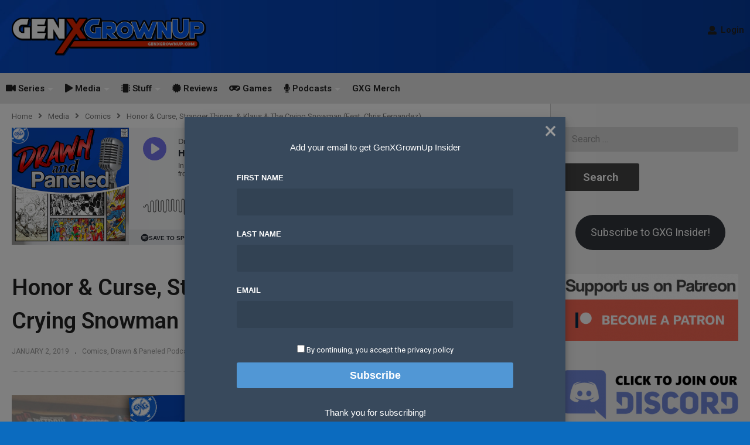

--- FILE ---
content_type: text/html; charset=UTF-8
request_url: https://genxgrownup.com/dp-ce-06/
body_size: 23495
content:
<!DOCTYPE html>
<!--[if IE 7]>
<html class="ie ie7" lang="en-US">
<![endif]-->
<!--[if IE 8]>
<html class="ie ie8" lang="en-US">
<![endif]-->
<!--[if !(IE 7) | !(IE 8)  ]>-->
<html lang="en-US">
<!--<![endif]--><head>
<meta charset="UTF-8">
<meta name="viewport" content="width=device-width, initial-scale=1">
<link rel="profile" href="http://gmpg.org/xfn/11">
<link rel="pingback" href="https://genxgrownup.com/xmlrpc.php">
<meta property="og:image" content="https://genxgrownup.com/wp-content/uploads/2019/01/DP-CE-06-BAR-scaled.jpg"/><meta property="og:title" content="Honor &#038; Curse, Stranger Things, &#038; Klaus &#038; The Crying Snowman (feat. Chris Fernandez)"/><meta property="og:url" content="https://genxgrownup.com/dp-ce-06/"/><meta property="og:site_name" content="GenXGrownUp"/><meta property="og:type" content="article"/><meta property="og:description" content="


About This Episode
In this episode of the Drawn &amp; Paneled Podcast, George &amp;"/><meta property="fb:app_id" content="" /><meta name="twitter:card" value="summary" /><meta name="twitter:site" content="@GenXGrownUp" /><meta name="twitter:title" content="Honor &#038; Curse, Stranger Things, &#038; Klaus &#038; The Crying Snowman (feat. Chris Fernandez)" /><meta name="twitter:description" content="


About This Episode
In this episode of the Drawn &amp; Paneled Podcast, George &amp;" /><meta name="twitter:image" content="https://genxgrownup.com/wp-content/uploads/2019/01/DP-CE-06-BAR-scaled.jpg" /><meta name="twitter:url" content="https://genxgrownup.com/dp-ce-06/" /><title>Honor &#038; Curse, Stranger Things, &#038; Klaus &#038; The Crying Snowman (feat. Chris Fernandez) &#8211; GenXGrownUp</title>
<meta name='robots' content='max-image-preview:large' />
	<style>img:is([sizes="auto" i], [sizes^="auto," i]) { contain-intrinsic-size: 3000px 1500px }</style>
	<link rel='dns-prefetch' href='//widgetlogic.org' />
<link rel='dns-prefetch' href='//www.googletagmanager.com' />
<link rel='dns-prefetch' href='//stats.wp.com' />
<link rel='dns-prefetch' href='//fonts.googleapis.com' />
<link rel='dns-prefetch' href='//pagead2.googlesyndication.com' />
<link rel="alternate" type="application/rss+xml" title="GenXGrownUp &raquo; Feed" href="https://genxgrownup.com/feed/" />
<link rel="alternate" type="application/rss+xml" title="GenXGrownUp &raquo; Comments Feed" href="https://genxgrownup.com/comments/feed/" />
<link rel="alternate" type="application/rss+xml" title="GenXGrownUp &raquo; Honor &#038; Curse, Stranger Things, &#038; Klaus &#038; The Crying Snowman (feat. Chris Fernandez) Comments Feed" href="https://genxgrownup.com/dp-ce-06/feed/" />
<script type="text/javascript">
/* <![CDATA[ */
window._wpemojiSettings = {"baseUrl":"https:\/\/s.w.org\/images\/core\/emoji\/16.0.1\/72x72\/","ext":".png","svgUrl":"https:\/\/s.w.org\/images\/core\/emoji\/16.0.1\/svg\/","svgExt":".svg","source":{"concatemoji":"https:\/\/genxgrownup.com\/wp-includes\/js\/wp-emoji-release.min.js"}};
/*! This file is auto-generated */
!function(s,n){var o,i,e;function c(e){try{var t={supportTests:e,timestamp:(new Date).valueOf()};sessionStorage.setItem(o,JSON.stringify(t))}catch(e){}}function p(e,t,n){e.clearRect(0,0,e.canvas.width,e.canvas.height),e.fillText(t,0,0);var t=new Uint32Array(e.getImageData(0,0,e.canvas.width,e.canvas.height).data),a=(e.clearRect(0,0,e.canvas.width,e.canvas.height),e.fillText(n,0,0),new Uint32Array(e.getImageData(0,0,e.canvas.width,e.canvas.height).data));return t.every(function(e,t){return e===a[t]})}function u(e,t){e.clearRect(0,0,e.canvas.width,e.canvas.height),e.fillText(t,0,0);for(var n=e.getImageData(16,16,1,1),a=0;a<n.data.length;a++)if(0!==n.data[a])return!1;return!0}function f(e,t,n,a){switch(t){case"flag":return n(e,"\ud83c\udff3\ufe0f\u200d\u26a7\ufe0f","\ud83c\udff3\ufe0f\u200b\u26a7\ufe0f")?!1:!n(e,"\ud83c\udde8\ud83c\uddf6","\ud83c\udde8\u200b\ud83c\uddf6")&&!n(e,"\ud83c\udff4\udb40\udc67\udb40\udc62\udb40\udc65\udb40\udc6e\udb40\udc67\udb40\udc7f","\ud83c\udff4\u200b\udb40\udc67\u200b\udb40\udc62\u200b\udb40\udc65\u200b\udb40\udc6e\u200b\udb40\udc67\u200b\udb40\udc7f");case"emoji":return!a(e,"\ud83e\udedf")}return!1}function g(e,t,n,a){var r="undefined"!=typeof WorkerGlobalScope&&self instanceof WorkerGlobalScope?new OffscreenCanvas(300,150):s.createElement("canvas"),o=r.getContext("2d",{willReadFrequently:!0}),i=(o.textBaseline="top",o.font="600 32px Arial",{});return e.forEach(function(e){i[e]=t(o,e,n,a)}),i}function t(e){var t=s.createElement("script");t.src=e,t.defer=!0,s.head.appendChild(t)}"undefined"!=typeof Promise&&(o="wpEmojiSettingsSupports",i=["flag","emoji"],n.supports={everything:!0,everythingExceptFlag:!0},e=new Promise(function(e){s.addEventListener("DOMContentLoaded",e,{once:!0})}),new Promise(function(t){var n=function(){try{var e=JSON.parse(sessionStorage.getItem(o));if("object"==typeof e&&"number"==typeof e.timestamp&&(new Date).valueOf()<e.timestamp+604800&&"object"==typeof e.supportTests)return e.supportTests}catch(e){}return null}();if(!n){if("undefined"!=typeof Worker&&"undefined"!=typeof OffscreenCanvas&&"undefined"!=typeof URL&&URL.createObjectURL&&"undefined"!=typeof Blob)try{var e="postMessage("+g.toString()+"("+[JSON.stringify(i),f.toString(),p.toString(),u.toString()].join(",")+"));",a=new Blob([e],{type:"text/javascript"}),r=new Worker(URL.createObjectURL(a),{name:"wpTestEmojiSupports"});return void(r.onmessage=function(e){c(n=e.data),r.terminate(),t(n)})}catch(e){}c(n=g(i,f,p,u))}t(n)}).then(function(e){for(var t in e)n.supports[t]=e[t],n.supports.everything=n.supports.everything&&n.supports[t],"flag"!==t&&(n.supports.everythingExceptFlag=n.supports.everythingExceptFlag&&n.supports[t]);n.supports.everythingExceptFlag=n.supports.everythingExceptFlag&&!n.supports.flag,n.DOMReady=!1,n.readyCallback=function(){n.DOMReady=!0}}).then(function(){return e}).then(function(){var e;n.supports.everything||(n.readyCallback(),(e=n.source||{}).concatemoji?t(e.concatemoji):e.wpemoji&&e.twemoji&&(t(e.twemoji),t(e.wpemoji)))}))}((window,document),window._wpemojiSettings);
/* ]]> */
</script>
<style id='wp-emoji-styles-inline-css' type='text/css'>

	img.wp-smiley, img.emoji {
		display: inline !important;
		border: none !important;
		box-shadow: none !important;
		height: 1em !important;
		width: 1em !important;
		margin: 0 0.07em !important;
		vertical-align: -0.1em !important;
		background: none !important;
		padding: 0 !important;
	}
</style>
<link rel='stylesheet' id='wp-block-library-css' href='https://genxgrownup.com/wp-includes/css/dist/block-library/style.min.css' type='text/css' media='all' />
<style id='classic-theme-styles-inline-css' type='text/css'>
/*! This file is auto-generated */
.wp-block-button__link{color:#fff;background-color:#32373c;border-radius:9999px;box-shadow:none;text-decoration:none;padding:calc(.667em + 2px) calc(1.333em + 2px);font-size:1.125em}.wp-block-file__button{background:#32373c;color:#fff;text-decoration:none}
</style>
<style id='boldblocks-youtube-block-style-inline-css' type='text/css'>
.wp-block-boldblocks-youtube-block .visually-hidden{clip:rect(0 0 0 0);-webkit-clip-path:inset(50%);clip-path:inset(50%);height:1px;overflow:hidden;position:absolute;white-space:nowrap;width:1px}.wp-block-boldblocks-youtube-block .yb-player{background-color:#000;background-position:50%;background-size:cover;contain:content;cursor:pointer;display:block;position:relative}.wp-block-boldblocks-youtube-block .yb-player:after{content:"";display:block;padding-bottom:var(--byeb--aspect-ratio,56.25%)}.wp-block-boldblocks-youtube-block .yb-player>iframe{border:0;height:100%;left:0;position:absolute;top:0;width:100%;z-index:1}.wp-block-boldblocks-youtube-block .yb-player.is-activated{cursor:unset}.wp-block-boldblocks-youtube-block .yb-player.is-activated>.yb-btn-play{display:none;opacity:0;pointer-events:none}.wp-block-boldblocks-youtube-block .yb-btn-play{all:unset;background-color:transparent;background-image:url("data:image/svg+xml;utf8,<svg xmlns=\"http://www.w3.org/2000/svg\" viewBox=\"0 0 68 48\"><path d=\"M66.52 7.74c-.78-2.93-2.49-5.41-5.42-6.19C55.79.13 34 0 34 0S12.21.13 6.9 1.55c-2.93.78-4.63 3.26-5.42 6.19C.06 13.05 0 24 0 24s.06 10.95 1.48 16.26c.78 2.93 2.49 5.41 5.42 6.19C12.21 47.87 34 48 34 48s21.79-.13 27.1-1.55c2.93-.78 4.64-3.26 5.42-6.19C67.94 34.95 68 24 68 24s-.06-10.95-1.48-16.26z\" fill=\"red\"/><path d=\"M45 24 27 14v20\" fill=\"white\"/></svg>");border:none;cursor:pointer;display:block;filter:grayscale(100%);height:48px;left:50%;margin:0;position:absolute;top:50%;transform:translate3d(-50%,-50%,0);transition:filter .1s cubic-bezier(0,0,.2,1);width:68px;z-index:1}.wp-block-boldblocks-youtube-block .yb-btn-play:focus,.wp-block-boldblocks-youtube-block .yb-player:hover>.yb-btn-play{filter:none}.wp-block-boldblocks-youtube-block figcaption{margin-bottom:1em;margin-top:.5em}

</style>
<link rel='stylesheet' id='mediaelement-css' href='https://genxgrownup.com/wp-includes/js/mediaelement/mediaelementplayer-legacy.min.css' type='text/css' media='all' />
<link rel='stylesheet' id='wp-mediaelement-css' href='https://genxgrownup.com/wp-includes/js/mediaelement/wp-mediaelement.min.css' type='text/css' media='all' />
<style id='jetpack-sharing-buttons-style-inline-css' type='text/css'>
.jetpack-sharing-buttons__services-list{display:flex;flex-direction:row;flex-wrap:wrap;gap:0;list-style-type:none;margin:5px;padding:0}.jetpack-sharing-buttons__services-list.has-small-icon-size{font-size:12px}.jetpack-sharing-buttons__services-list.has-normal-icon-size{font-size:16px}.jetpack-sharing-buttons__services-list.has-large-icon-size{font-size:24px}.jetpack-sharing-buttons__services-list.has-huge-icon-size{font-size:36px}@media print{.jetpack-sharing-buttons__services-list{display:none!important}}.editor-styles-wrapper .wp-block-jetpack-sharing-buttons{gap:0;padding-inline-start:0}ul.jetpack-sharing-buttons__services-list.has-background{padding:1.25em 2.375em}
</style>
<link rel='stylesheet' id='block-widget-css' href='https://genxgrownup.com/wp-content/plugins/widget-logic/block_widget/css/widget.css' type='text/css' media='all' />
<style id='global-styles-inline-css' type='text/css'>
:root{--wp--preset--aspect-ratio--square: 1;--wp--preset--aspect-ratio--4-3: 4/3;--wp--preset--aspect-ratio--3-4: 3/4;--wp--preset--aspect-ratio--3-2: 3/2;--wp--preset--aspect-ratio--2-3: 2/3;--wp--preset--aspect-ratio--16-9: 16/9;--wp--preset--aspect-ratio--9-16: 9/16;--wp--preset--color--black: #000000;--wp--preset--color--cyan-bluish-gray: #abb8c3;--wp--preset--color--white: #ffffff;--wp--preset--color--pale-pink: #f78da7;--wp--preset--color--vivid-red: #cf2e2e;--wp--preset--color--luminous-vivid-orange: #ff6900;--wp--preset--color--luminous-vivid-amber: #fcb900;--wp--preset--color--light-green-cyan: #7bdcb5;--wp--preset--color--vivid-green-cyan: #00d084;--wp--preset--color--pale-cyan-blue: #8ed1fc;--wp--preset--color--vivid-cyan-blue: #0693e3;--wp--preset--color--vivid-purple: #9b51e0;--wp--preset--gradient--vivid-cyan-blue-to-vivid-purple: linear-gradient(135deg,rgba(6,147,227,1) 0%,rgb(155,81,224) 100%);--wp--preset--gradient--light-green-cyan-to-vivid-green-cyan: linear-gradient(135deg,rgb(122,220,180) 0%,rgb(0,208,130) 100%);--wp--preset--gradient--luminous-vivid-amber-to-luminous-vivid-orange: linear-gradient(135deg,rgba(252,185,0,1) 0%,rgba(255,105,0,1) 100%);--wp--preset--gradient--luminous-vivid-orange-to-vivid-red: linear-gradient(135deg,rgba(255,105,0,1) 0%,rgb(207,46,46) 100%);--wp--preset--gradient--very-light-gray-to-cyan-bluish-gray: linear-gradient(135deg,rgb(238,238,238) 0%,rgb(169,184,195) 100%);--wp--preset--gradient--cool-to-warm-spectrum: linear-gradient(135deg,rgb(74,234,220) 0%,rgb(151,120,209) 20%,rgb(207,42,186) 40%,rgb(238,44,130) 60%,rgb(251,105,98) 80%,rgb(254,248,76) 100%);--wp--preset--gradient--blush-light-purple: linear-gradient(135deg,rgb(255,206,236) 0%,rgb(152,150,240) 100%);--wp--preset--gradient--blush-bordeaux: linear-gradient(135deg,rgb(254,205,165) 0%,rgb(254,45,45) 50%,rgb(107,0,62) 100%);--wp--preset--gradient--luminous-dusk: linear-gradient(135deg,rgb(255,203,112) 0%,rgb(199,81,192) 50%,rgb(65,88,208) 100%);--wp--preset--gradient--pale-ocean: linear-gradient(135deg,rgb(255,245,203) 0%,rgb(182,227,212) 50%,rgb(51,167,181) 100%);--wp--preset--gradient--electric-grass: linear-gradient(135deg,rgb(202,248,128) 0%,rgb(113,206,126) 100%);--wp--preset--gradient--midnight: linear-gradient(135deg,rgb(2,3,129) 0%,rgb(40,116,252) 100%);--wp--preset--font-size--small: 13px;--wp--preset--font-size--medium: 20px;--wp--preset--font-size--large: 36px;--wp--preset--font-size--x-large: 42px;--wp--preset--spacing--20: 0.44rem;--wp--preset--spacing--30: 0.67rem;--wp--preset--spacing--40: 1rem;--wp--preset--spacing--50: 1.5rem;--wp--preset--spacing--60: 2.25rem;--wp--preset--spacing--70: 3.38rem;--wp--preset--spacing--80: 5.06rem;--wp--preset--shadow--natural: 6px 6px 9px rgba(0, 0, 0, 0.2);--wp--preset--shadow--deep: 12px 12px 50px rgba(0, 0, 0, 0.4);--wp--preset--shadow--sharp: 6px 6px 0px rgba(0, 0, 0, 0.2);--wp--preset--shadow--outlined: 6px 6px 0px -3px rgba(255, 255, 255, 1), 6px 6px rgba(0, 0, 0, 1);--wp--preset--shadow--crisp: 6px 6px 0px rgba(0, 0, 0, 1);}:where(.is-layout-flex){gap: 0.5em;}:where(.is-layout-grid){gap: 0.5em;}body .is-layout-flex{display: flex;}.is-layout-flex{flex-wrap: wrap;align-items: center;}.is-layout-flex > :is(*, div){margin: 0;}body .is-layout-grid{display: grid;}.is-layout-grid > :is(*, div){margin: 0;}:where(.wp-block-columns.is-layout-flex){gap: 2em;}:where(.wp-block-columns.is-layout-grid){gap: 2em;}:where(.wp-block-post-template.is-layout-flex){gap: 1.25em;}:where(.wp-block-post-template.is-layout-grid){gap: 1.25em;}.has-black-color{color: var(--wp--preset--color--black) !important;}.has-cyan-bluish-gray-color{color: var(--wp--preset--color--cyan-bluish-gray) !important;}.has-white-color{color: var(--wp--preset--color--white) !important;}.has-pale-pink-color{color: var(--wp--preset--color--pale-pink) !important;}.has-vivid-red-color{color: var(--wp--preset--color--vivid-red) !important;}.has-luminous-vivid-orange-color{color: var(--wp--preset--color--luminous-vivid-orange) !important;}.has-luminous-vivid-amber-color{color: var(--wp--preset--color--luminous-vivid-amber) !important;}.has-light-green-cyan-color{color: var(--wp--preset--color--light-green-cyan) !important;}.has-vivid-green-cyan-color{color: var(--wp--preset--color--vivid-green-cyan) !important;}.has-pale-cyan-blue-color{color: var(--wp--preset--color--pale-cyan-blue) !important;}.has-vivid-cyan-blue-color{color: var(--wp--preset--color--vivid-cyan-blue) !important;}.has-vivid-purple-color{color: var(--wp--preset--color--vivid-purple) !important;}.has-black-background-color{background-color: var(--wp--preset--color--black) !important;}.has-cyan-bluish-gray-background-color{background-color: var(--wp--preset--color--cyan-bluish-gray) !important;}.has-white-background-color{background-color: var(--wp--preset--color--white) !important;}.has-pale-pink-background-color{background-color: var(--wp--preset--color--pale-pink) !important;}.has-vivid-red-background-color{background-color: var(--wp--preset--color--vivid-red) !important;}.has-luminous-vivid-orange-background-color{background-color: var(--wp--preset--color--luminous-vivid-orange) !important;}.has-luminous-vivid-amber-background-color{background-color: var(--wp--preset--color--luminous-vivid-amber) !important;}.has-light-green-cyan-background-color{background-color: var(--wp--preset--color--light-green-cyan) !important;}.has-vivid-green-cyan-background-color{background-color: var(--wp--preset--color--vivid-green-cyan) !important;}.has-pale-cyan-blue-background-color{background-color: var(--wp--preset--color--pale-cyan-blue) !important;}.has-vivid-cyan-blue-background-color{background-color: var(--wp--preset--color--vivid-cyan-blue) !important;}.has-vivid-purple-background-color{background-color: var(--wp--preset--color--vivid-purple) !important;}.has-black-border-color{border-color: var(--wp--preset--color--black) !important;}.has-cyan-bluish-gray-border-color{border-color: var(--wp--preset--color--cyan-bluish-gray) !important;}.has-white-border-color{border-color: var(--wp--preset--color--white) !important;}.has-pale-pink-border-color{border-color: var(--wp--preset--color--pale-pink) !important;}.has-vivid-red-border-color{border-color: var(--wp--preset--color--vivid-red) !important;}.has-luminous-vivid-orange-border-color{border-color: var(--wp--preset--color--luminous-vivid-orange) !important;}.has-luminous-vivid-amber-border-color{border-color: var(--wp--preset--color--luminous-vivid-amber) !important;}.has-light-green-cyan-border-color{border-color: var(--wp--preset--color--light-green-cyan) !important;}.has-vivid-green-cyan-border-color{border-color: var(--wp--preset--color--vivid-green-cyan) !important;}.has-pale-cyan-blue-border-color{border-color: var(--wp--preset--color--pale-cyan-blue) !important;}.has-vivid-cyan-blue-border-color{border-color: var(--wp--preset--color--vivid-cyan-blue) !important;}.has-vivid-purple-border-color{border-color: var(--wp--preset--color--vivid-purple) !important;}.has-vivid-cyan-blue-to-vivid-purple-gradient-background{background: var(--wp--preset--gradient--vivid-cyan-blue-to-vivid-purple) !important;}.has-light-green-cyan-to-vivid-green-cyan-gradient-background{background: var(--wp--preset--gradient--light-green-cyan-to-vivid-green-cyan) !important;}.has-luminous-vivid-amber-to-luminous-vivid-orange-gradient-background{background: var(--wp--preset--gradient--luminous-vivid-amber-to-luminous-vivid-orange) !important;}.has-luminous-vivid-orange-to-vivid-red-gradient-background{background: var(--wp--preset--gradient--luminous-vivid-orange-to-vivid-red) !important;}.has-very-light-gray-to-cyan-bluish-gray-gradient-background{background: var(--wp--preset--gradient--very-light-gray-to-cyan-bluish-gray) !important;}.has-cool-to-warm-spectrum-gradient-background{background: var(--wp--preset--gradient--cool-to-warm-spectrum) !important;}.has-blush-light-purple-gradient-background{background: var(--wp--preset--gradient--blush-light-purple) !important;}.has-blush-bordeaux-gradient-background{background: var(--wp--preset--gradient--blush-bordeaux) !important;}.has-luminous-dusk-gradient-background{background: var(--wp--preset--gradient--luminous-dusk) !important;}.has-pale-ocean-gradient-background{background: var(--wp--preset--gradient--pale-ocean) !important;}.has-electric-grass-gradient-background{background: var(--wp--preset--gradient--electric-grass) !important;}.has-midnight-gradient-background{background: var(--wp--preset--gradient--midnight) !important;}.has-small-font-size{font-size: var(--wp--preset--font-size--small) !important;}.has-medium-font-size{font-size: var(--wp--preset--font-size--medium) !important;}.has-large-font-size{font-size: var(--wp--preset--font-size--large) !important;}.has-x-large-font-size{font-size: var(--wp--preset--font-size--x-large) !important;}
:where(.wp-block-post-template.is-layout-flex){gap: 1.25em;}:where(.wp-block-post-template.is-layout-grid){gap: 1.25em;}
:where(.wp-block-columns.is-layout-flex){gap: 2em;}:where(.wp-block-columns.is-layout-grid){gap: 2em;}
:root :where(.wp-block-pullquote){font-size: 1.5em;line-height: 1.6;}
</style>
<link rel='stylesheet' id='cpsh-shortcodes-css' href='https://genxgrownup.com/wp-content/plugins/column-shortcodes//assets/css/shortcodes.css' type='text/css' media='all' />
<link rel='stylesheet' id='easy-tab-css' href='https://genxgrownup.com/wp-content/plugins/easy-tab/tab.css' type='text/css' media='all' />
<link rel='stylesheet' id='font-awesome-four-css' href='https://genxgrownup.com/wp-content/plugins/font-awesome-4-menus/css/font-awesome.min.css' type='text/css' media='all' />
<link rel='stylesheet' id='mashmenu-css-css' href='https://genxgrownup.com/wp-content/themes/videopro/inc/megamenu/css/mashmenu.css' type='text/css' media='all' />
<link rel='stylesheet' id='font-awesome-2-css' href='https://genxgrownup.com/wp-content/themes/videopro/css/font-awesome/css/font-awesome.min.css' type='text/css' media='all' />
<link rel='stylesheet' id='slick-css' href='https://genxgrownup.com/wp-content/themes/videopro/css/slick.css' type='text/css' media='all' />
<link rel='stylesheet' id='malihu-scroll-css' href='https://genxgrownup.com/wp-content/themes/videopro/css/jquery.mCustomScrollbar.min.css' type='text/css' media='all' />
<link rel='stylesheet' id='videopro-style-css' href='https://genxgrownup.com/wp-content/themes/videopro/style.css' type='text/css' media='all' />
<link rel='stylesheet' id='videopro-membership-css' href='https://genxgrownup.com/wp-content/themes/videopro/css/membership.css' type='text/css' media='all' />
<link rel='stylesheet' id='videopro-google-fonts-css' href='//fonts.googleapis.com/css?family=Roboto%3A+400%2C500%2C600%7CRoboto%3A+400' type='text/css' media='all' />
<link rel='stylesheet' id='cactus-video-css-css' href='https://genxgrownup.com/wp-content/plugins/cactus-video/css/main.css' type='text/css' media='all' />
<link rel='stylesheet' id='videopro-lightbox-style-css' href='https://genxgrownup.com/wp-content/plugins/cactus-video/js/lightbox/lightbox.css' type='text/css' media='all' />
<link rel='stylesheet' id='newsletter-css' href='https://genxgrownup.com/wp-content/plugins/newsletter/style.css' type='text/css' media='all' />
<link rel='stylesheet' id='newsletter-leads-css' href='https://genxgrownup.com/wp-content/plugins/newsletter-leads/css/leads.css' type='text/css' media='all' />
<style id='newsletter-leads-inline-css' type='text/css'>
#tnp-modal-content {
    height: auto;
    width: 650px;
    background-color: #38495c !important;
    background-image: none;
    background-repeat: no-repeat;
    background-size: cover;
    color: #ffffff;
}

#tnp-modal-body {
    color: #ffffff;
}

#tnp-modal-body .tnp-privacy-field {
    color: #ffffff;
}

#tnp-modal-body .tnp-privacy-field label a {
    color: #ffffff;
}

#tnp-modal-content input.tnp-submit {
    background-color: #5197d5;
    border: none;
    background-image: none;
    color: #fff;
    cursor: pointer;
}

</style>
<link rel='stylesheet' id='tablepress-default-css' href='https://genxgrownup.com/wp-content/tablepress-combined.min.css' type='text/css' media='all' />
<link rel='stylesheet' id='ct-priority-nav-css' href='https://genxgrownup.com/wp-content/plugins/videopro-shortcodes/shortcodes/js/priority-nav/priority-nav-core.css' type='text/css' media='all' />
<link rel='stylesheet' id='ct_shortcode_style-css' href='https://genxgrownup.com/wp-content/plugins/videopro-shortcodes/shortcodes/css/shortcode.css' type='text/css' media='all' />
<style id='ct_shortcode_style-inline-css' type='text/css'>
img.gform_ajax_spinner{background:url(https://genxgrownup.com/wp-content/themes/videopro/images/ajax-loader.gif);}.bg-m-color-2, .dark-div .textwidget .wpcf7 input[type="submit"]:not(:hover), .dark-div.textwidget .wpcf7 input[type="submit"]:not(:hover), #body-wrap .dark-div .textwidget .gform_wrapper .gform_footer input.button:not(:hover), #body-wrap .dark-div .textwidget .gform_wrapper .gform_footer input[type=submit]:not(:hover), #body-wrap .dark-div.textwidget .gform_wrapper .gform_footer input.button:not(:hover), #body-wrap .dark-div.textwidget .gform_wrapper .gform_footer input[type=submit]:not(:hover) {background-color:#dd4646;}.m-color-2, .cactus-user-login.cactus-main-menu > ul > li > a {color:#dd4646;} .border-m-color-2 {border-color:#dd4646}body,.tooltip,.content-font{font-family:"Roboto";}.navigation-font{font-family:"Roboto";}body,.tooltip,.content-font,.gallery-item,.cactus-nav-left > *:not(.navigation-font),.cactus-nav-right > *:not(.navigation-font),footer .cactus-container > .cactus-row > *,.cactus-listing-config.style-2 .cactus-post-item,footer .footer-info .link #menu-footer-menu li,.style-widget-popular-post.style-casting .cactus-post-item > .entry-content > *,.comments-area .comment-author > *,.submitModal .cat > .row > *,.login-to-vote .login-msg,.ct-shortcode-iconbox > *,.ct-shortcode-iconbox.style-2 > *,.ct-shortcode-promo.style-2 > *,.widget-asf .searchtext .suggestion,.wp-pagenavi > *,.cat-listing li{font-size:16px;}@media(max-width:1024px){.cactus-sidebar.ct-medium > .cactus-sidebar-content > *, .no-results.not-found .page-content{font-size:16px;}}@media(max-width:767px){#header-navigation .cactus-nav-control .cactus-header-search-form form input:not([type="submit"]),#header-navigation .cactus-nav-control .cactus-header-search-form form input:not([type="submit"]):focus{font-size:18px;}}.body-content figure.wp-caption .wp-caption-text,.comments-area .comment-awaiting-moderation,.submitModal .modal-body .wpcf7-form .note,#asf-search-filters > .filter-item,#asf-search-filters > .filter-item.tags-items > *,#asf-search-filters > .active-filter-items > *,.cactus-tooltip .tooltip-info{font-size:14px;}.navigation-font {font-size:15px;}.navigation-font.font-size-1{font-size:13px}h1,.h1,.star-rating-block .rating-summary-block .rating-stars .point {font-size:38px}h2,.h2 {font-size:33px}h3,.h3 {font-size:29px}h4,.h4 {font-size:24px}h5,.h5 {font-size:22px}h6,.h6 {font-size:19px}#asf-search-filters > .filter-item .filter-heading,.widget_tag_cloud .tagcloud a[class*="tag-link-"]{font-size:16px}h3.font-size-2,h4.font-size-2,.cactus-point,.cactus-main-menu .dropdown-mega .channel-content .row .content-item .video-item .item-head h3,.cactus-main-menu .dropdown-mega .sub-menu-box-grid .columns li ul li.menu-item a,.cactus-listing-config.style-2 .cactus-post-item > .entry-content .cactus-post-title,.paging-navigation .nav-next a,.ct-series .series-content .series-content-row .series-content-item:last-child > * a,.body-content .vc_tta.vc_general .vc_tta-panel-title > a,.widget_categories li,.widget_meta li,.widget_archive li,.widget_recent_entries li,.widget_recent_comments li,.widget_pages li,.widget_nav_menu li,.widget_calendar caption,.btn-default:not(.video-tb),button,input[type=button],input[type=submit],.btn-default:visited,button:visited,input[type=button]:visited,input[type=submit]:visited,.ct-shortcode-sliderv3.sliderv8.slider11 .cactus-listing-config.style-2 .cactus-post-item > .entry-content .cactus-post-title,.widget_mostlikedpostswidget li,.widget_recentlylikedpostswidget li,.widget_widget_tptn_pop li{font-size:19px}@media(max-width:767px){.channel-banner .channel-banner-content .channel-title h1{font-size:19px;}}h3.font-size-3,.cactus-sidebar:not(.ct-medium) .widget .widget-title,.widget.style-4 .widget-inner .widget-title,.slider-toolbar-carousel .cactus-listing-config.style-2 .cactus-post-item > .entry-content .cactus-post-title,.easy-tab .tabs > li > a,.easy-tab .tabs > li.active > a,.body-content .vc_tta.vc_general .vc_tta-tab > a,.ct-shortcode-sliderv3.sliderv8 .cactus-listing-config.style-2 .cactus-post-item > .entry-content .cactus-post-title,.cactus-contents-block.style-3 .cactus-listing-config.style-2 .cactus-post-item > .entry-content .cactus-post-title, .cactus-contents-block.style-8 .cactus-listing-config.style-2 .cactus-post-item > .entry-content .cactus-post-title,.item-review .box-progress h5,.star-rating-block .criteria-title,.item-review .box-progress h5 .score{font-size:22px}h3.font-size-4,.cactus-main-menu .dropdown-mega .sub-menu-box-grid .columns li ul li.header,.cactus-contents-block.style-2 .cactus-listing-config.style-2 .cactus-post-item > .entry-content .cactus-post-title,.comments-area .comment-reply-title,.comments-area .comments-title,.ct-shortcode-sliderv3 .cactus-listing-config.style-2 .cactus-post-item > .entry-content .cactus-post-title,.ct-shortcode-sliderv3.sliderv8.sliderv8-sub .cactus-listing-config.style-2 .cactus-post-item > .entry-content .cactus-post-title,.item-review h4,.star-rating-block .rating-title,.slider-title{font-size:29px}h2.font-size-5,h3.font-size-5{font-size:27px}blockquote,.cactus-listing-config.style-2.shortcode-contentbox .cactus-post-item > .entry-content .cactus-post-title,.comming-soon-wrapper h1{font-size:33px}@media(max-width:767px){.content-big-layout h2,.comming-soon-wrapper .countdown-time .countdown-amount{font-size:33px}}h3.font-size-7,.cactus-point.big{font-size:44px}.content-big-layout h2,.item-review .box-text .score{font-size:84px}.cactus-logo .cactus-img-logo {

max-height:65px;

}
</style>
<link rel='stylesheet' id='wp-featherlight-css' href='https://genxgrownup.com/wp-content/plugins/wp-featherlight/css/wp-featherlight.min.css' type='text/css' media='all' />
<script type="text/javascript" src="https://genxgrownup.com/wp-includes/js/jquery/jquery.min.js" id="jquery-core-js"></script>
<script type="text/javascript" src="https://genxgrownup.com/wp-includes/js/jquery/jquery-migrate.min.js" id="jquery-migrate-js"></script>
<script type="text/javascript" src="https://genxgrownup.com/wp-content/plugins/easy-tab/tab.js" id="easy-tab-js"></script>
<script type="text/javascript" id="videopro-ajax-request-js-extra">
/* <![CDATA[ */
var cactus = {"ajaxurl":"https:\/\/genxgrownup.com\/wp-admin\/admin-ajax.php","video_pro_main_color":"#d9251d","query_vars":{"page":0,"name":"dp-ce-06","error":"","m":"","p":0,"post_parent":"","subpost":"","subpost_id":"","attachment":"","attachment_id":0,"pagename":"","page_id":0,"second":"","minute":"","hour":"","day":0,"monthnum":0,"year":0,"w":0,"category_name":"","tag":"","cat":"","tag_id":"","author":"","author_name":"","feed":"","tb":"","paged":0,"meta_key":"","meta_value":"","preview":"","s":"","sentence":"","title":"","fields":"all","menu_order":"","embed":"","category__in":[],"category__not_in":[],"category__and":[],"post__in":[],"post__not_in":[],"post_name__in":[],"tag__in":[],"tag__not_in":[],"tag__and":[],"tag_slug__in":[],"tag_slug__and":[],"post_parent__in":[],"post_parent__not_in":[],"author__in":[],"author__not_in":[],"search_columns":[],"ignore_sticky_posts":false,"suppress_filters":false,"cache_results":true,"update_post_term_cache":true,"update_menu_item_cache":false,"lazy_load_term_meta":true,"update_post_meta_cache":true,"post_type":"","posts_per_page":6,"nopaging":false,"comments_per_page":"50","no_found_rows":false,"order":"DESC"},"current_url":"https:\/\/genxgrownup.com\/dp-ce-06"};
/* ]]> */
</script>
<script type="text/javascript" src="https://genxgrownup.com/wp-content/themes/videopro/js/ajax.js" id="videopro-ajax-request-js"></script>

<!-- Google tag (gtag.js) snippet added by Site Kit -->
<!-- Google Analytics snippet added by Site Kit -->
<script type="text/javascript" src="https://www.googletagmanager.com/gtag/js?id=GT-M3LVDC7W" id="google_gtagjs-js" async></script>
<script type="text/javascript" id="google_gtagjs-js-after">
/* <![CDATA[ */
window.dataLayer = window.dataLayer || [];function gtag(){dataLayer.push(arguments);}
gtag("set","linker",{"domains":["genxgrownup.com"]});
gtag("js", new Date());
gtag("set", "developer_id.dZTNiMT", true);
gtag("config", "GT-M3LVDC7W", {"googlesitekit_post_type":"post"});
/* ]]> */
</script>
<link rel="https://api.w.org/" href="https://genxgrownup.com/wp-json/" /><link rel="alternate" title="JSON" type="application/json" href="https://genxgrownup.com/wp-json/wp/v2/posts/3361" /><link rel="EditURI" type="application/rsd+xml" title="RSD" href="https://genxgrownup.com/xmlrpc.php?rsd" />
<meta name="generator" content="WordPress 6.8.3" />
<link rel="canonical" href="https://genxgrownup.com/dp-ce-06/" />
<link rel='shortlink' href='https://genxgrownup.com/?p=3361' />
<link rel="alternate" title="oEmbed (JSON)" type="application/json+oembed" href="https://genxgrownup.com/wp-json/oembed/1.0/embed?url=https%3A%2F%2Fgenxgrownup.com%2Fdp-ce-06%2F" />
<link rel="alternate" title="oEmbed (XML)" type="text/xml+oembed" href="https://genxgrownup.com/wp-json/oembed/1.0/embed?url=https%3A%2F%2Fgenxgrownup.com%2Fdp-ce-06%2F&#038;format=xml" />
<meta name="generator" content="Site Kit by Google 1.165.0" /><!-- Facebook Pixel Code -->
<script>
  !function(f,b,e,v,n,t,s)
  {if(f.fbq)return;n=f.fbq=function(){n.callMethod?
  n.callMethod.apply(n,arguments):n.queue.push(arguments)};
  if(!f._fbq)f._fbq=n;n.push=n;n.loaded=!0;n.version='2.0';
  n.queue=[];t=b.createElement(e);t.async=!0;
  t.src=v;s=b.getElementsByTagName(e)[0];
  s.parentNode.insertBefore(t,s)}(window, document,'script',
  'https://connect.facebook.net/en_US/fbevents.js');
  fbq('init', '520071748366930');
  fbq('track', 'PageView');
</script>
<noscript><img height="1" width="1" style="display:none"
  src="https://www.facebook.com/tr?id=520071748366930&ev=PageView&noscript=1"
/></noscript>
<!-- End Facebook Pixel Code --><script type="text/javascript">//<![CDATA[
  function external_links_in_new_windows_loop() {
    if (!document.links) {
      document.links = document.getElementsByTagName('a');
    }
    var change_link = false;
    var force = '';
    var ignore = '';

    for (var t=0; t<document.links.length; t++) {
      var all_links = document.links[t];
      change_link = false;
      
      if(document.links[t].hasAttribute('onClick') == false) {
        // forced if the address starts with http (or also https), but does not link to the current domain
        if(all_links.href.search(/^http/) != -1 && all_links.href.search('genxgrownup.com') == -1 && all_links.href.search(/^#/) == -1) {
          // console.log('Changed ' + all_links.href);
          change_link = true;
        }
          
        if(force != '' && all_links.href.search(force) != -1) {
          // forced
          // console.log('force ' + all_links.href);
          change_link = true;
        }
        
        if(ignore != '' && all_links.href.search(ignore) != -1) {
          // console.log('ignore ' + all_links.href);
          // ignored
          change_link = false;
        }

        if(change_link == true) {
          // console.log('Changed ' + all_links.href);
          document.links[t].setAttribute('onClick', 'javascript:window.open(\'' + all_links.href.replace(/'/g, '') + '\', \'_blank\', \'noopener\'); return false;');
          document.links[t].removeAttribute('target');
        }
      }
    }
  }
  
  // Load
  function external_links_in_new_windows_load(func)
  {  
    var oldonload = window.onload;
    if (typeof window.onload != 'function'){
      window.onload = func;
    } else {
      window.onload = function(){
        oldonload();
        func();
      }
    }
  }

  external_links_in_new_windows_load(external_links_in_new_windows_loop);
  //]]></script>

	<style>img#wpstats{display:none}</style>
		
<!-- Google AdSense meta tags added by Site Kit -->
<meta name="google-adsense-platform-account" content="ca-host-pub-2644536267352236">
<meta name="google-adsense-platform-domain" content="sitekit.withgoogle.com">
<!-- End Google AdSense meta tags added by Site Kit -->
<meta name="generator" content="Powered by WPBakery Page Builder - drag and drop page builder for WordPress."/>
<!--[if lte IE 9]><link rel="stylesheet" type="text/css" href="https://genxgrownup.com/wp-content/plugins/js_composer/assets/css/vc_lte_ie9.min.css" media="screen"><![endif]--><style type="text/css" id="custom-background-css">
body.custom-background { background-color: #0b6bbf; background-image: url("https://genxgrownup.com/wp-content/uploads/2018/11/bright-squares.png"); background-position: left top; background-size: auto; background-repeat: repeat; background-attachment: scroll; }
</style>
	
<!-- Google AdSense snippet added by Site Kit -->
<script type="text/javascript" async="async" src="https://pagead2.googlesyndication.com/pagead/js/adsbygoogle.js?client=ca-pub-0078922651650061&amp;host=ca-host-pub-2644536267352236" crossorigin="anonymous"></script>

<!-- End Google AdSense snippet added by Site Kit -->
<link rel="icon" href="https://genxgrownup.com/wp-content/uploads/2021/11/favicon.png" sizes="32x32" />
<link rel="icon" href="https://genxgrownup.com/wp-content/uploads/2021/11/favicon.png" sizes="192x192" />
<link rel="apple-touch-icon" href="https://genxgrownup.com/wp-content/uploads/2021/11/favicon.png" />
<meta name="msapplication-TileImage" content="https://genxgrownup.com/wp-content/uploads/2021/11/favicon.png" />
		<style type="text/css" id="wp-custom-css">
			.ct-shortcode-sliderv6 .content-item .content-padding {
    padding-top:56.265356265356%
}

.body-content ul:not(.product-categories):not(.children) {
    list-style:unset;
}		</style>
		<noscript><style type="text/css"> .wpb_animate_when_almost_visible { opacity: 1; }</style></noscript></head>
<body class="wp-singular post-template-default single single-post postid-3361 single-format-audio custom-background wp-custom-logo wp-theme-videopro wp-featherlight-captions group-blog enable-sticky-menu  behavior-up sidebar-right layout-fullwidth wpb-js-composer js-comp-ver-5.5.5 vc_responsive">	
<a name="top" style="height:0; position:absolute; top:0;" id="top"></a>
<div id="body-wrap" data-background="#1a7230 url(http://genxgrownup.com/wp-content/uploads/2018/11/bright-squares.png)  repeat  " class=" ">
    <div id="wrap">
    	        <header id="header-navigation">
    	<!--Navigation style-->
<div class="cactus-nav-control  cactus-nav-style-3 cactus-nav-style-5 cactus-nav-style-7">
    
		     <div class="cactus-nav-main dark-div " style="background-image: url(http://genxgrownup.com/wp-content/uploads/2018/07/bannerbgbluetest.jpg);">
        
        <div class="cactus-container padding-30px ">
            
            <div class="cactus-row magin-30px">
                
                <!--nav left-->
                <div class="cactus-nav-left">
                    <!--logo-->
                    <div class="cactus-logo navigation-font">
                    	                        <a href="https://genxgrownup.com/">
                        	<img src="http://genxgrownup.com/wp-content/uploads/2018/07/GXG-2025-HORIZONTAL-shadow-and-URL-1.png" alt="GenXGrownUp" title="GenXGrownUp" class="cactus-img-logo">
                            
                                                        <img src="http://genxgrownup.com/wp-content/uploads/2018/07/GXG-2025-HORIZONTAL-shadow-and-URL-1.png" alt="GenXGrownUp" title="GenXGrownUp" class="cactus-img-logo cactus-img-sticky">
                                                    </a>
                    </div><!--logo-->
                    
                    <div class="cactus-main-menu cactus-open-left-sidebar right-logo navigation-font">
                        <ul>
                          <li><a href="javascript:;"><span></span><span></span><span></span></a></li>
                        </ul>
                    </div>
                    					                </div> <!--nav left-->
                
                <!--nav right-->
                <div class="cactus-nav-right">
                    <div class="cactus-main-menu cactus-open-menu-mobile navigation-font">
                        <ul>
                          <li><a href="javascript:;"><i class="fas fa-bars"></i>MENU</a></li>
                        </ul>
                    </div>
                    
					                    <div class="cactus-main-menu cactus-user-login navigation-font">
                        <ul>                	                 
                            <li>   
                                                                      
                                    <a href="https://genxgrownup.com/wp-login.php?redirect_to=https%3A%2F%2Fgenxgrownup.com%2Fdp-ce-06"><i class="fas fa-user"></i>&nbsp;Login</a>
                                                                                                </li>                                       
                        </ul>
                    </div>
						
                </div><!--nav right-->
                            </div>
            
        </div>
        
    </div>
    
</div>
<div class="cactus-nav-control  cactus-nav-style-3 cactus-nav-style-7">  <!--add Class: cactus-nav-style-3-->
    <div class="cactus-nav-main dark-div dark-bg-color-1">
        
        <div class="cactus-container padding-30px ">
            
            <!--Menu Down-->
            <div class="cactus-row magin-30px">
                <!--nav left-->
                <div class="cactus-nav-left cactus-only-main-menu">
                    <!--main menu / megamenu / Basic dropdown-->                                  
                    <div class="cactus-main-menu navigation-font">
                                            <ul class="nav navbar-nav">
                            <li id="mega-menu-item-484" class=" menu-item menu-item-type-taxonomy menu-item-object-category menu-item-has-children parent level0 has-sub dropdown main-menu-item list-style"><a href="https://genxgrownup.com/category/series/"><i class="fa fa-video-camera"></i><span class="fontawesome-text"> Series</span></a>
<ul class="sub-menu dropdown-menu sub-menu-list level0">
<li class="menu-item level2  menu-item menu-item-type-taxonomy menu-item-object-category level1"><a href="https://genxgrownup.com/category/series/brought-to-you-by-genx/">Brought To You By GenX</a></li><li class="menu-item level2  menu-item menu-item-type-taxonomy menu-item-object-category level1"><a href="https://genxgrownup.com/category/series/movies-you-probably-missed/">Movies You Probably Missed</a></li><li class="menu-item level2  menu-item menu-item-type-taxonomy menu-item-object-category level1"><a href="https://genxgrownup.com/category/road-trips/">Road Trips</a></li><li class="menu-item level2  menu-item menu-item-type-taxonomy menu-item-object-category level1"><a href="https://genxgrownup.com/category/series/unboxenings/">Unboxenings</a></li></ul></li><li id="mega-menu-item-472" class=" menu-item menu-item-type-taxonomy menu-item-object-category current-post-ancestor current-menu-parent current-post-parent menu-item-has-children parent level0 has-sub dropdown main-menu-item list-style"><a href="https://genxgrownup.com/category/media/"><i class="fa fa-play"></i><span class="fontawesome-text"> Media</span></a>
<ul class="sub-menu dropdown-menu sub-menu-list level0">
<li class="menu-item level2  menu-item menu-item-type-taxonomy menu-item-object-category level1"><a href="https://genxgrownup.com/category/media/movies/">Movies</a></li><li class="menu-item level2  menu-item menu-item-type-taxonomy menu-item-object-category level1"><a href="https://genxgrownup.com/category/media/tv/">TV</a></li><li class="menu-item level2  menu-item menu-item-type-taxonomy menu-item-object-category current-post-ancestor current-menu-parent current-post-parent level1"><a href="https://genxgrownup.com/category/media/comics/">Comics</a></li></ul></li><li id="mega-menu-item-473" class=" menu-item menu-item-type-taxonomy menu-item-object-category menu-item-has-children parent level0 has-sub dropdown main-menu-item list-style"><a href="https://genxgrownup.com/category/stuff/"><i class="fa fa-microchip"></i><span class="fontawesome-text"> Stuff</span></a>
<ul class="sub-menu dropdown-menu sub-menu-list level0">
<li class="menu-item level2  menu-item menu-item-type-taxonomy menu-item-object-category level1"><a href="https://genxgrownup.com/category/stuff/collectibles/">Collectibles</a></li><li class="menu-item level2  menu-item menu-item-type-taxonomy menu-item-object-category level1"><a href="https://genxgrownup.com/category/stuff/tech/">Tech</a></li><li class="menu-item level2  menu-item menu-item-type-taxonomy menu-item-object-category level1"><a href="https://genxgrownup.com/category/stuff/toys/">Toys</a></li></ul></li><li id="mega-menu-item-471" class=" menu-item menu-item-type-taxonomy menu-item-object-category level0 main-menu-item list-style"><a href="https://genxgrownup.com/category/reviews/"><i class="fa fa-certificate"></i><span class="fontawesome-text"> Reviews</span></a></li><li id="mega-menu-item-474" class=" menu-item menu-item-type-taxonomy menu-item-object-category level0 main-menu-item list-style"><a href="https://genxgrownup.com/category/games/"><i class="fa fa-gamepad"></i><span class="fontawesome-text"> Games</span></a></li><li id="mega-menu-item-2654" class=" menu-item menu-item-type-post_type menu-item-object-page menu-item-has-children parent level0 has-sub dropdown main-menu-item list-style"><a href="https://genxgrownup.com/podcasts/"><i class="fa fa-microphone"></i><span class="fontawesome-text"> Podcasts</span></a>
<ul class="sub-menu dropdown-menu sub-menu-list level0">
<li class="menu-item level2  menu-item menu-item-type-post_type menu-item-object-page level1"><a href="https://genxgrownup.com/genxgrownup-podcast/">GenXGrownUp Podcast</a></li><li class="menu-item level2  menu-item menu-item-type-post_type menu-item-object-page level1"><a href="https://genxgrownup.com/turnbuckles-and-territories/">Turnbuckles and Territories</a></li><li class="menu-item level2  menu-item menu-item-type-post_type menu-item-object-post level1"><a href="https://genxgrownup.com/escape-room-podcast/">Escape Room</a></li><li class="menu-item level2  menu-item menu-item-type-post_type menu-item-object-page level1"><a href="https://genxgrownup.com/genxgrownup-drawn-and-paneled/">Drawn &#038; Paneled</a></li></ul></li><li id="mega-menu-item-4516" class=" menu-item menu-item-type-custom menu-item-object-custom level0 main-menu-item list-style"><a href="https://genxgrownup.com/merch">GXG Merch</a></li>                       </ul>
                                           </div><!--main menu-->
                </div><!--nav left-->  
                
            </div>
            <!--Menu Down-->
            
        </div>
    </div>
</div>
<!--Navigation style-->
        </header>
        
        <div id="cactus-body-container">
    <div class="cactus-sidebar-control sb-ct-medium"> <!--sb-ct-medium, sb-ct-small-->
        <div class="cactus-container ">
            <div class="cactus-row">
            	                <div class="main-content-col">
                      <div class="main-content-col-body">
						                            <div class="single-post-content">
                              <article class="cactus-single-content hentry">
									<div class="cactus-breadcrumb  navigation-font font-size-1 "><div class="breadcrumb-wrap"><a href="https://genxgrownup.com/" rel="v:url" property="v:title">Home</a><i class="fas fa-angle-right" aria-hidden="true"></i><span typeof="v:Breadcrumb"><a rel="v:url" property="v:title" href="https://genxgrownup.com/category/media/">Media</a></span><i class="fas fa-angle-right" aria-hidden="true"></i><span typeof="v:Breadcrumb"><a rel="v:url" property="v:title" href="https://genxgrownup.com/category/media/comics/">Comics</a></span><i class="fas fa-angle-right" aria-hidden="true"></i><span class="current">Honor & Curse, Stranger Things, & Klaus & The Crying Snowman (feat. Chris Fernandez)</span></div></div><!-- .breadcrumbs --><div class="style-post">
	        <div class="cactus-post-format-video-wrapper"> 
            <div class="style-audio-content">
                <div class="audio-iframe">
                    <iframe frameborder="0" height="200" scrolling="no" src="https://playlist.megaphone.fm?e=FPMN2449806515&amp;light=true" width="100%"></iframe>                </div>
            </div>
        </div>
    </div>
									<h1 class="single-title entry-title">Honor &#038; Curse, Stranger Things, &#038; Klaus &#038; The Crying Snowman (feat. Chris Fernandez)</h1>

									

<div class="post-metadata">
			<div class="left">
			<div class="posted-on metadata-font">
								<div class="date-time cactus-info font-size-1"><a href="https://genxgrownup.com/dp-ce-06/" target="_self" class="cactus-info" rel="bookmark"><time datetime="2019-01-02T05:00:25-05:00" class="entry-date updated">January 2, 2019</time></a></div>
								<div class="categories cactus-info">
					<a class="font-size-1" href="https://genxgrownup.com/category/media/comics/" title="View all posts in Comics">Comics</a><a class="font-size-1" href="https://genxgrownup.com/category/podcast/drawn-paneled-podcast/" title="View all posts in Drawn &amp; Paneled Podcast">Drawn &amp; Paneled Podcast</a><a class="font-size-1" href="https://genxgrownup.com/category/media/" title="View all posts in Media">Media</a>					</div>
								<a href="https://genxgrownup.com/uploader/george/" class="vcard author cactus-info font-size-1"><span class="fn">By George</span></a>
				                                         
			</div>
		</div>
		<div class="right">
        	<div class="posted-on metadata-font right">
				                
                    <a href="https://genxgrownup.com/dp-ce-06/#respond" class="comment cactus-info font-size-1"><span>0 Comments</span></a>                
                            </div>
		</div>
		</div>

<div class="body-content">
    
<div class='content-column five_sixth'><a href="http://genxgrownup.com/wp-content/uploads/2019/01/DP-CE-06-BAR.jpg"><img fetchpriority="high" decoding="async" class="alignnone wp-image-3365" src="http://genxgrownup.com/wp-content/uploads/2019/01/DP-CE-06-BAR.jpg" alt="" width="821" height="350"></a></div><div class='content-column one_sixth last_column'><div style="padding-left:10px;"><a href="itms://itunes.apple.com/us/podcast/drawn-paneled-podcast/id1438932601"><img decoding="async" class="style=&quot;padding:20px&quot; alignleft wp-image-561" src="http://genxgrownup.com/wp-content/uploads/2017/08/itunes-300x108.png" alt="" width="139" height="50" srcset="https://genxgrownup.com/wp-content/uploads/2017/08/itunes-300x108.png 300w, https://genxgrownup.com/wp-content/uploads/2017/08/itunes.png 460w" sizes="(max-width: 139px) 100vw, 139px" /></a><img decoding="async" class="aligncenter wp-image-2931 size-full" src="http://genxgrownup.com/wp-content/uploads/2018/11/spacer.png" alt="" width="25" height="5"><a href="https://play.google.com/music/listen#/ps/Igw55v3qgoqjoi3xl7htyw5k7r4"><img loading="lazy" decoding="async" class="alignleft wp-image-2579" src="http://genxgrownup.com/wp-content/uploads/2018/10/listen-on-google-podcasts-300x108.png" alt="" width="139" height="50" srcset="https://genxgrownup.com/wp-content/uploads/2018/10/listen-on-google-podcasts-300x108.png 300w, https://genxgrownup.com/wp-content/uploads/2018/10/listen-on-google-podcasts.png 460w" sizes="auto, (max-width: 139px) 100vw, 139px" /></a><img decoding="async" class="aligncenter wp-image-2931 size-full" src="http://genxgrownup.com/wp-content/uploads/2018/11/spacer.png" alt="" width="25" height="5"><a href="https://pca.st/k7PH"><img loading="lazy" decoding="async" class="alignleft wp-image-562" src="http://genxgrownup.com/wp-content/uploads/2017/08/pocketcasts-1-300x110.png" alt="" width="136" height="50" srcset="https://genxgrownup.com/wp-content/uploads/2017/08/pocketcasts-1-300x110.png 300w, https://genxgrownup.com/wp-content/uploads/2017/08/pocketcasts-1.png 450w" sizes="auto, (max-width: 136px) 100vw, 136px" /></a><img decoding="async" class="aligncenter wp-image-2931 size-full" src="http://genxgrownup.com/wp-content/uploads/2018/11/spacer.png" alt="" width="25" height="5"><a href="https://www.stitcher.com/podcast/genxgrownup-2/drawn-paneled"><img loading="lazy" decoding="async" class="alignleft wp-image-563" src="http://genxgrownup.com/wp-content/uploads/2017/08/stitcher-300x108.png" alt="" width="139" height="50" srcset="https://genxgrownup.com/wp-content/uploads/2017/08/stitcher-300x108.png 300w, https://genxgrownup.com/wp-content/uploads/2017/08/stitcher.png 460w" sizes="auto, (max-width: 139px) 100vw, 139px" /></a><img decoding="async" class="aligncenter wp-image-2931 size-full" src="http://genxgrownup.com/wp-content/uploads/2018/11/spacer.png" alt="" width="25" height="5"><img loading="lazy" decoding="async" class="alignleft wp-image-600" src="http://genxgrownup.com/wp-content/uploads/2017/08/tunein-button-300x107.png" alt="" width="140" height="50" srcset="https://genxgrownup.com/wp-content/uploads/2017/08/tunein-button-300x107.png 300w, https://genxgrownup.com/wp-content/uploads/2017/08/tunein-button.png 559w" sizes="auto, (max-width: 140px) 100vw, 140px" /></div></div><div class='clear_column'></div>
<h2><strong>About This Episode</strong></h2>
<p>In this episode of the Drawn &amp; Paneled Podcast, George &amp; Jason welcome Chris Fernandez from Mad Cave Studios to the show where we discuss news on DC Toys, Aquaman&#8217;s Box Office success, and a quick Spider-man: Into the Spiderverse review. We also announce our contest winner.&nbsp; In the roundtable, we cover Honor and Curse, Stranger Things, and Klaus and the Crying Snowman.&nbsp; Finally, we give our top picks for January 2nd, 2019.</p>
<p style="padding-left: 30px;"><em><span style="font-weight: 400;">We’re Generation X’ers who spent a large portion of our formative years immersed in the world of comics from the late ’70s, ’80s and early ’90s. Now we have rekindled our passion for the ink and paper medium of our childhood through the emerging market of indie comics. In this podcast bring you the news, reviews, and interviews you crave with a light-hearted approach and some lively banter each week on New Comic Book Day Wednesday. Join us and our guest panelist as we discuss Marvel, DC, Image, Aftershock, Scout Comics, and many more here on Drawn &amp; Paneled.</span></em></p>
<p>There will be a new episode every week on New Comic Book Day, so subscribe now wherever you listen to podcasts so you never miss a single issue!</p>
<hr>
<p>Patreon » <a href="https://patreon.com/genxgrownup" class="autohyperlink" target="_blank">patreon.com/genxgrownup</a><br />
Facebook » <a href="http://fb.me/GenXGrownUp" class="autohyperlink" target="_blank">fb.me/GenXGrownUp</a><br />
Twitter » <a href="http://GenXGrownUp.com/twitter" class="autohyperlink" target="_blank">GenXGrownUp.com/twitter</a><br />
Website » <a href="http://GenXGrownUp.com" class="autohyperlink" target="_blank">GenXGrownUp.com</a><br />
Podcast » <a href="http://GenXGrownUp.com/pod" class="autohyperlink" target="_blank">GenXGrownUp.com/pod</a><br />
Merchandise » <a href="http://GenXGrownUp.com/merch" class="autohyperlink" target="_blank">GenXGrownUp.com/merch</a></p>
<hr>
<p>iTunes » <a href="http://itunes.apple.com/us/podcast/drawn-paneled-podcast/id1438932601" class="autohyperlink" target="_blank">itunes.apple.com/us/podcast/drawn-paneled-podcast/id1438932601</a><br />
Google » <a href="https://play.google.com/music/listen#/ps/Igw55v3qgoqjoi3xl7htyw5k7r4" class="autohyperlink" target="_blank">play.google.com/music/listen#/ps/Igw55v3qgoqjoi3xl7htyw5k7r4</a><br />
PocketCasts » <a href="https://pca.st/k7PH" class="autohyperlink" target="_blank">pca.st/k7PH</a><br />
Stitcher » <a href="https://www.stitcher.com/podcast/genxgrownup-2/drawn-paneled" class="autohyperlink" target="_blank">www.stitcher.com/podcast/genxgrownup-2/drawn-paneled</a></p>
<hr>
<h2><strong>Show Notes</strong></h2>
<div class="checklist-item-details non-empty js-checkitem editable">
<div class="checklist-item checklist-item-state-complete">
<div class="checklist-item-details non-empty js-checkitem editable">
<ul>
<li><span style="font-weight: 400;">DC Toy News » <a href="https://bit.ly/2LBmk0i" class="autohyperlink" target="_blank">bit.ly/2LBmk0i</a></span></li>
<li>Aquaman box office » <a href="https://bit.ly/2SpLmlQ" class="autohyperlink" target="_blank">bit.ly/2SpLmlQ</a></li>
<li>Spider-man Into the Spiderverse Review» <a href="http://genxgrownup.com/spider-man-into-the-spider-verse-2018-review/" class="autohyperlink" target="_blank">genxgrownup.com/spider-man-into-the-spider-verse-2018-review/</a></li>
<li>Honor and Curse » <a href="https://madcavestudios.com/comics/honor-and-curse/" class="autohyperlink" target="_blank">madcavestudios.com/comics/honor-and-curse/</a></li>
<li>Stranger Things #1 » <a href="https://amzn.to/2Swnb58" class="autohyperlink" target="_blank">amzn.to/2Swnb58</a></li>
<li>Stranger Things #2&nbsp;<span style="font-weight: 400;">» <a href="https://amzn.to/2SvHobk" class="autohyperlink" target="_blank">amzn.to/2SvHobk</a></span></li>
<li>Stranger Things #3&nbsp;<span style="font-weight: 400;">» <a href="https://amzn.to/2Squawm" class="autohyperlink" target="_blank">amzn.to/2Squawm</a></span></li>
<li>Stranger Things #4&nbsp;&nbsp;» <a href="https://amzn.to/2Squdbw" class="autohyperlink" target="_blank">amzn.to/2Squdbw</a></li>
<li>Klaus and the Crying Snowman&nbsp;<span style="font-weight: 400;">» <a href="https://amzn.to/2SBpFiR" class="autohyperlink" target="_blank">amzn.to/2SBpFiR</a></span></li>
<li>Wolverine and the Long Night<span style="font-weight: 400;">» <a href="https://amzn.to/2Swerfc" class="autohyperlink" target="_blank">amzn.to/2Swerfc</a></span></li>
<li><span style="font-weight: 400;">Heroes in Crisis #4» <a href="https://amzn.to/2Sr98xH" class="autohyperlink" target="_blank">amzn.to/2Sr98xH</a></span></li>
<li>Umbrella Academy; Hotel Oblivion #4&nbsp;<span style="font-weight: 400;">» <a href="https://amzn.to/2Sxymuu&#038;nbsp" class="autohyperlink" target="_blank">amzn.to/2Sxymuu&#038;nbsp</a>;</span></li>
<li>Conan Reader&nbsp;<span style="font-weight: 400;">» <a href="https://amzn.to/2SuSPA1" class="autohyperlink" target="_blank">amzn.to/2SuSPA1</a></span></li>
<li>TMNT IDW 20/20&nbsp;<span style="font-weight: 400;">» <a href="https://amzn.to/2SwpvJx" class="autohyperlink" target="_blank">amzn.to/2SwpvJx</a></span></li>
<li>Jinx&nbsp;&nbsp;<span style="font-weight: 400;">» <a href="https://amzn.to/2Swpzcf" class="autohyperlink" target="_blank">amzn.to/2Swpzcf</a></span></li>
<li>Errand Boys #4&nbsp;<span style="font-weight: 400;">» <a href="https://amzn.to/2SwmqZE" class="autohyperlink" target="_blank">amzn.to/2SwmqZE</a></span></li>
<li>WWE #24&nbsp;<span style="font-weight: 400;">» <a href="https://amzn.to/2SvayY9&#038;nbsp" class="autohyperlink" target="_blank">amzn.to/2SvayY9&#038;nbsp</a>;</span></li>
<li><span style="font-weight: 400;">Knights of the Golden Sun #2 » <a href="https://madcavestudios.com/comics/knights-of-the-golden-sun/" class="autohyperlink" target="_blank">madcavestudios.com/comics/knights-of-the-golden-sun/</a></span></li>
<li><span style="font-weight: 400;">Walking Dead #187 » <a href="https://amzn.to/2SvaKql" class="autohyperlink" target="_blank">amzn.to/2SvaKql</a></span></li>
<li><span style="font-weight: 400;">Mad Cave Studios » <a href="https://madcavestudios.com/" class="autohyperlink" target="_blank">madcavestudios.com/</a></span></li>
<li><span style="font-weight: 400;">Mad Cave Studios on Facebook » <a href="https://www.facebook.com/MadCaveStudios" class="autohyperlink" target="_blank">www.facebook.com/MadCaveStudios</a></span></li>
<li><span style="font-weight: 400;">Mad Cave Studios on Twitter » <a href="https://twitter.com/MadCaveStudios&#038;nbsp" class="autohyperlink" target="_blank">twitter.com/MadCaveStudios&#038;nbsp</a>;</span></li>
<li>Mad Cave Studios Store&nbsp;<span style="font-weight: 400;">» <a href="https://bit.ly/2zvSHX1" class="autohyperlink" target="_blank">bit.ly/2zvSHX1</a></span></li>
<li>Mad Cave Studios Store&nbsp;<span style="font-weight: 400;">» <a href="https://bit.ly/2zvSHX1" class="autohyperlink" target="_blank">bit.ly/2zvSHX1</a></span></li>
<li>Mad Cave Studios Store&nbsp;<span style="font-weight: 400;">» <a href="https://bit.ly/2zvSHX1" class="autohyperlink" target="_blank">bit.ly/2zvSHX1</a></span></li>
<li>Mad Cave Studios on Youtube&nbsp;<span style="font-weight: 400;">»&nbsp;</span><a href="https://www.youtube.com/channel/UC0ztZhTO_ctGQbCT3G5rRlg" class="autohyperlink" target="_blank">www.youtube.com/channel/UC0ztZhTO_ctGQbCT3G5rRlg</a></li>
<li>Mad Cave Studios on Instagram&nbsp;<span style="font-weight: 400;">» <a href="https://www.instagram.com/madcavestudios/" class="autohyperlink" target="_blank">www.instagram.com/madcavestudios/</a></span></li>
<li>Contact Drawn &amp; Paneled » <a href="mailto:drawn@genxgrownup.com" class="autohyperlink">drawn@genxgrownup.com</a></li>
</ul>
</div>
</div>
</div>

<script type="text/javascript">
jQuery(document).ready(function($) {
	$.post('https://genxgrownup.com/wp-admin/admin-ajax.php', {action: 'wpt_view_count', id: '3361'});
});
</script><div class="tptn_counter" id="tptn_counter_3361">(Visited 177 times, 1 visits today)</div></div>
    <div id="footer-items">
        		<ul class="social-listing list-inline ">
	  				  		<li class="facebook">
		  		 	<a class="trasition-all" title="Share on Facebook" href="#" target="_blank" rel="nofollow" onclick="window.open('https://www.facebook.com/sharer/sharer.php?u='+'https%3A%2F%2Fgenxgrownup.com%2Fdp-ce-06%2F','facebook-share-dialog','width=626,height=436');return false;"><i class="fab fa-facebook"></i>
		  		 	</a>
		  		</li>
	    			    	<li class="twitter">
			    	<a class="trasition-all" href="#" title="Share on Twitter" rel="nofollow" target="_blank" onclick="window.open('http://twitter.com/share?text=Honor+%26+Curse%2C+Stranger+Things%2C+%26+Klaus+%26+The+Crying+Snowman+%28feat.+Chris+Fernandez%29&amp;url=https%3A%2F%2Fgenxgrownup.com%2Fdp-ce-06%2F','twitter-share-dialog','width=626,height=436');return false;"><i class="fab fa-twitter"></i>
			    	</a>
		    	</li>
	    					   	<li class="linkedin">
				   	 	<a class="trasition-all" href="#" title="Share on LinkedIn" rel="nofollow" target="_blank" onclick="window.open('http://www.linkedin.com/shareArticle?mini=true&amp;url=https%3A%2F%2Fgenxgrownup.com%2Fdp-ce-06%2F&amp;title=Honor+%26+Curse%2C+Stranger+Things%2C+%26+Klaus+%26+The+Crying+Snowman+%28feat.+Chris+Fernandez%29&amp;source=GenXGrownUp','linkedin-share-dialog','width=626,height=436');return false;"><i class="fab fa-linkedin"></i>
				   	 	</a>
				   	</li>
		   				   	<li class="tumblr">
			   	   <a class="trasition-all" href="#" title="Share on Tumblr" rel="nofollow" target="_blank" onclick="window.open('http://www.tumblr.com/share/link?url=https%3A%2F%2Fgenxgrownup.com%2Fdp-ce-06%2F&amp;name=Honor+%26+Curse%2C+Stranger+Things%2C+%26+Klaus+%26+The+Crying+Snowman+%28feat.+Chris+Fernandez%29','tumblr-share-dialog','width=626,height=436');return false;"><i class="fab fa-tumblr"></i>
			   	   </a>
			   	</li>
	    			    	 <li class="google-plus">
		    	 	<a class="trasition-all" href="#" title="Share on Google Plus" rel="nofollow" target="_blank" onclick="window.open('https://plus.google.com/share?url=https%3A%2F%2Fgenxgrownup.com%2Fdp-ce-06%2F','googleplus-share-dialog','width=626,height=436');return false;"><i class="fab fa-google-plus"></i>
		    	 	</a>
		    	 </li>
	    	 		    	 <li class="pinterest">
		    	 	<a class="trasition-all" href="#" title="Pin this" rel="nofollow" target="_blank" onclick="window.open('//pinterest.com/pin/create/button/?url=https%3A%2F%2Fgenxgrownup.com%2Fdp-ce-06%2F&amp;media=https%3A%2F%2Fgenxgrownup.com%2Fwp-content%2Fuploads%2F2019%2F01%2FDP-CE-06-BAR-scaled.jpg&amp;description=Honor+%26+Curse%2C+Stranger+Things%2C+%26+Klaus+%26+The+Crying+Snowman+%28feat.+Chris+Fernandez%29','pin-share-dialog','width=626,height=436');return false;"><i class="fab fa-pinterest"></i>
		    	 	</a>
		    	 </li>
	    	 		    	 <li class="vk">
		    	 	<a class="trasition-all" href="#" title="Share on VK" rel="nofollow" target="_blank" onclick="window.open('//vkontakte.ru/share.php?url=https%3A%2F%2Fgenxgrownup.com%2Fdp-ce-06%2F','vk-share-dialog','width=626,height=436');return false;"><i class="fab fa-vk"></i>
		    	 	</a>
		    	 </li>
	    	 		    	<li class="email">
			    	<a class="trasition-all" href="mailto:?subject=Honor+%26+Curse%2C+Stranger+Things%2C+%26+Klaus+%26+The+Crying+Snowman+%28feat.+Chris+Fernandez%29&amp;body=https%3A%2F%2Fgenxgrownup.com%2Fdp-ce-06%2F" title="Email this"><i class="fas fa-envelope"></i>
			    	</a>
			   	</li>
		   		    </ul>
                
    </div>
        <div class="cactus-navigation-post">
        <div class="cactus-navigation-post-content">
        	                <div class="prev-post"> 
                    <a href="https://genxgrownup.com/my-arcade-mini-cabinet-reviews-pac-man-karate-champ/" rel="prev" title="My Arcade Mini-Cabinet Reviews: Pac-Man &#038; Karate Champ"></a>
                    <div class="cactus-listing-wrap">                      
                      <div class="cactus-listing-config style-3">
                        <div class="cactus-sub-wrap"> 
                          
                          <!--item listing-->
                          <article class="cactus-post-item hentry">
                            <div class="entry-content"> 
                                                            <!--picture (remove)-->
                              <div class="picture">
                                <div class="picture-content"> 
                                  <a href="https://genxgrownup.com/my-arcade-mini-cabinet-reviews-pac-man-karate-champ/" rel="prev" title="My Arcade Mini-Cabinet Reviews: Pac-Man &#038; Karate Champ">
                                    <img width="100" height="75"  data-src="https://genxgrownup.com/wp-content/uploads/2018/12/MY-ARCADE-KCHAMP-PAC-web-100x75.jpg" data-srcset="https://genxgrownup.com/wp-content/uploads/2018/12/MY-ARCADE-KCHAMP-PAC-web-100x75.jpg 100w, https://genxgrownup.com/wp-content/uploads/2018/12/MY-ARCADE-KCHAMP-PAC-web-320x240.jpg 320w" data-sizes="(max-width: 100px) 100vw, 100px" class="lazyload effect-fade" src="https://genxgrownup.com/wp-content/themes/videopro/images/dflazy.jpg" style="padding-top:75%;" alt="MY ARCADE KCHAMP PAC web"/>                                  </a>
                                                                  </div>
                              </div>
                              <!--picture-->
                                                            <div class="content"> 
                                <div class="action-button heading-font"><span>PREV</span></div>
                                <!--Title (no title remove)-->
                                <h3 class="cactus-post-title entry-title h6">My Arcade Mini-Cabinet Reviews: Pac-Man &#038; Karate Champ</h3>
                                <!--Title-->
                                
                                <div class="posted-on metadata-font"> 
                                                                      <a href="https://genxgrownup.com/uploader/jon/" rel="prev" class="vcard author cactus-info font-size-1"><span class="fn">Jon</span></a>
                                                                      <div class="date-time cactus-info font-size-1">
                                    <a href="https://genxgrownup.com/my-arcade-mini-cabinet-reviews-pac-man-karate-champ/" target="_self" class="cactus-info" rel="bookmark"><time datetime="2018-12-30T18:41:14-05:00" class="entry-date updated">December 30, 2018</time></a>                                  </div>
                                </div>
                                
                              </div>
                            </div>
                          </article>
                          <!--item listing--> 
                          
                        </div>
                      </div>
                    </div>
                </div>
                            <div class="next-post">   
                    <a href="https://genxgrownup.com/podcast-episode-37/" rel="next" title="Bandersnatch, Lemmings Mobile, &#038; Oculus Go"></a>                                          	
                    <div class="cactus-listing-wrap">                      
                      <div class="cactus-listing-config style-3">
                        <div class="cactus-sub-wrap"> 
                          
                          <!--item listing-->
                          <article class="cactus-post-item hentry">
                            <div class="entry-content"> 
                                                            <!--picture (remove)-->
                              <div class="picture">
                                <div class="picture-content"> 
                                  <a href="https://genxgrownup.com/podcast-episode-37/" class="post-link" rel="next" title="Bandersnatch, Lemmings Mobile, &#038; Oculus Go">
                                    <img width="100" height="75"  data-src="https://genxgrownup.com/wp-content/uploads/2019/01/GXG-EP-37-BAR-100x75.jpg" data-srcset="https://genxgrownup.com/wp-content/uploads/2019/01/GXG-EP-37-BAR-100x75.jpg 100w, https://genxgrownup.com/wp-content/uploads/2019/01/GXG-EP-37-BAR-320x240.jpg 320w" data-sizes="(max-width: 100px) 100vw, 100px" class="lazyload effect-fade" src="https://genxgrownup.com/wp-content/themes/videopro/images/dflazy.jpg" style="padding-top:75%;" alt="GXG EP 37 BAR"/>                                  </a>
                                                                  </div>
                              </div>
                              <!--picture-->
                                                            <div class="content"> 
                                <div class="action-button heading-font"><span>NEXT</span></div>
                                <!--Title (no title remove)-->
                                <h3 class="cactus-post-title entry-title h6">Bandersnatch, Lemmings Mobile, &#038; Oculus Go</h3>
                                <!--Title-->
                                
                                <div class="posted-on metadata-font"> 
                                                                  <a href="https://genxgrownup.com/uploader/jon/" rel="next" class="vcard author cactus-info font-size-1"><span class="fn">Jon</span></a>
                                                                      <div class="date-time cactus-info font-size-1">
                                    <a href="https://genxgrownup.com/podcast-episode-37/" target="_self" class="cactus-info" rel="bookmark"><time datetime="2019-01-03T05:00:48-05:00" class="entry-date updated">January 3, 2019</time></a>                                  </div>
                                </div>
                                
                              </div>
                            </div>
                          </article>
                          <!--item listing--> 
                          
                        </div>
                      </div>
                    </div>
                </div>
                    </div>
    </div>
	    <!--author-->
    <h4 class="single-post-heading">About The Author</h4>                                            
    <div class="cactus-author-post">
      <div class="cactus-author-pic">
        <div class="img-content">
        	<a href="https://genxgrownup.com/uploader/george/" class="avatar">
				<img alt='' src='https://secure.gravatar.com/avatar/4733ace500532f2e7ec96d72aad1f28cfaf4490e6a08d41ea7f6bf3ab3417433?s=110&#038;d=mm&#038;r=g' srcset='https://secure.gravatar.com/avatar/4733ace500532f2e7ec96d72aad1f28cfaf4490e6a08d41ea7f6bf3ab3417433?s=220&#038;d=mm&#038;r=g 2x' class='avatar avatar-110 photo' height='110' width='110' loading='lazy' decoding='async'/>            </a>
        </div>
      </div>
      <div class="cactus-author-content">
        <div class="author-content"> <span class="author-name"><a href="https://genxgrownup.com/uploader/george/">George</a></span> <span class="author-body">Father, husband, son, friend, nerd, athlete, GenXGrownUp, Trekkie/Trekker, Browncoat, ... me.</span>
          <ul class="social-listing list-inline">                	                 
					                    <li class="facebook">                                                
                        <a title="Facebook" href="https://www.facebook.com/george.sumpter.7" target="_blank" rel="nofollow"><i class="fab fa-facebook"></i></a>
                    </li>
                                                            <li class="twitter">                                                
                        <a href="PakledFL" title="Twitter" rel="nofollow" target="_blank" ><i class="fas fa-twitter"></i></a>
                    </li>
                                                                                                                                            <li class="email">                                                
                        <a href="mailto:george@genxgrownup.com" title="Email"><i class="fas fa-envelope"></i></a>
                    </li>
                                    </ul>
        </div>
      </div>
    </div>											
    <div class="single-divider"></div>
    <!--author--><h4 class="single-post-heading">You might be interested in</h4>
<div class="post-list-in-single">
    <div class="cactus-listing-wrap">
        <div class="cactus-listing-config style-2"> <!--addClass: style-1 + (style-2 -> style-n)-->
            <div class="cactus-sub-wrap">
            
                                <!--item listing-->                                                
                <article class="cactus-post-item hentry">
                    <div class="entry-content">                                        
                                                <!--picture (remove)-->
                        <div class="picture">
									<div class="picture-content">
			<a href="https://genxgrownup.com/atari-2600s-chopper-command-activisions-defender-knock-off/" target="_self" title="Honor &#038; Curse, Stranger Things, &#038; Klaus &#038; The Crying Snowman (feat. Chris Fernandez)">
				<img width="320" height="180"  data-src="https://genxgrownup.com/wp-content/uploads/2025/11/atari-2600s-chopper-command-acti-320x180.jpg" data-srcset="https://genxgrownup.com/wp-content/uploads/2025/11/atari-2600s-chopper-command-acti-320x180.jpg 320w, https://genxgrownup.com/wp-content/uploads/2025/11/atari-2600s-chopper-command-acti-300x169.jpg 300w, https://genxgrownup.com/wp-content/uploads/2025/11/atari-2600s-chopper-command-acti-1024x576.jpg 1024w, https://genxgrownup.com/wp-content/uploads/2025/11/atari-2600s-chopper-command-acti-768x432.jpg 768w, https://genxgrownup.com/wp-content/uploads/2025/11/atari-2600s-chopper-command-acti-205x115.jpg 205w, https://genxgrownup.com/wp-content/uploads/2025/11/atari-2600s-chopper-command-acti-277x156.jpg 277w, https://genxgrownup.com/wp-content/uploads/2025/11/atari-2600s-chopper-command-acti-407x229.jpg 407w, https://genxgrownup.com/wp-content/uploads/2025/11/atari-2600s-chopper-command-acti-565x318.jpg 565w, https://genxgrownup.com/wp-content/uploads/2025/11/atari-2600s-chopper-command-acti-636x358.jpg 636w, https://genxgrownup.com/wp-content/uploads/2025/11/atari-2600s-chopper-command-acti-800x450.jpg 800w, https://genxgrownup.com/wp-content/uploads/2025/11/atari-2600s-chopper-command-acti.jpg 1280w" data-sizes="(max-width: 320px) 100vw, 320px" class="lazyload effect-fade" src="https://genxgrownup.com/wp-content/themes/videopro/images/dflazy.jpg" style="padding-top:56.25%;" alt="Atari 2600&#8217;s CHOPPER COMMAND | Activision&#8217;s DEFENDER Knock-Off?"/><div class="ct-post-icon ct-icon-"></div>                                                               
			</a>
			
			                                                       
		</div>    
		                        </div><!--picture-->
                                                <div class="content">                                       
                            <!--Title (no title remove)-->
                            <h3 class="cactus-post-title entry-title h4"> 
                                <a href="https://genxgrownup.com/atari-2600s-chopper-command-activisions-defender-knock-off/" target="_self" title="Atari 2600&#8217;s CHOPPER COMMAND | Activision&#8217;s DEFENDER Knock-Off?">Atari 2600&#8217;s CHOPPER COMMAND | Activision&#8217;s DEFENDER Knock-Off?</a>
                            </h3><!--Title-->
                            <div class="posted-on metadata-font">
                                                                <a href="https://genxgrownup.com/uploader/jon/" class="vcard author cactus-info font-size-1">
									<span class="fn">Jon</span>
                               </a>
                                                                <div class="date-time cactus-info font-size-1"><a href="https://genxgrownup.com/atari-2600s-chopper-command-activisions-defender-knock-off/" target="_self" class="cactus-info" rel="bookmark"><time datetime="2025-11-14T15:45:26-05:00" class="entry-date updated">November 14, 2025</time></a></div>
                            </div>                                                                        
                            
                        </div>
                        
                    </div>
                    
                </article><!--item listing-->
                                <!--item listing-->                                                
                <article class="cactus-post-item hentry">
                    <div class="entry-content">                                        
                                                <!--picture (remove)-->
                        <div class="picture">
									<div class="picture-content">
			<a href="https://genxgrownup.com/new-space-invaders-pixel-pocket-pro-from-my-arcade-its-s-i-on-the-go/" target="_self" title="Honor &#038; Curse, Stranger Things, &#038; Klaus &#038; The Crying Snowman (feat. Chris Fernandez)">
				<img width="320" height="180"  data-src="https://genxgrownup.com/wp-content/uploads/2025/11/new-space-invaders-pixel-pocket-320x180.jpg" data-srcset="https://genxgrownup.com/wp-content/uploads/2025/11/new-space-invaders-pixel-pocket-320x180.jpg 320w, https://genxgrownup.com/wp-content/uploads/2025/11/new-space-invaders-pixel-pocket-300x169.jpg 300w, https://genxgrownup.com/wp-content/uploads/2025/11/new-space-invaders-pixel-pocket-1024x576.jpg 1024w, https://genxgrownup.com/wp-content/uploads/2025/11/new-space-invaders-pixel-pocket-768x432.jpg 768w, https://genxgrownup.com/wp-content/uploads/2025/11/new-space-invaders-pixel-pocket-205x115.jpg 205w, https://genxgrownup.com/wp-content/uploads/2025/11/new-space-invaders-pixel-pocket-277x156.jpg 277w, https://genxgrownup.com/wp-content/uploads/2025/11/new-space-invaders-pixel-pocket-407x229.jpg 407w, https://genxgrownup.com/wp-content/uploads/2025/11/new-space-invaders-pixel-pocket-565x318.jpg 565w, https://genxgrownup.com/wp-content/uploads/2025/11/new-space-invaders-pixel-pocket-636x358.jpg 636w, https://genxgrownup.com/wp-content/uploads/2025/11/new-space-invaders-pixel-pocket-800x450.jpg 800w, https://genxgrownup.com/wp-content/uploads/2025/11/new-space-invaders-pixel-pocket-600x338.jpg 600w, https://genxgrownup.com/wp-content/uploads/2025/11/new-space-invaders-pixel-pocket.jpg 1280w" data-sizes="(max-width: 320px) 100vw, 320px" class="lazyload effect-fade" src="https://genxgrownup.com/wp-content/themes/videopro/images/dflazy.jpg" style="padding-top:56.25%;" alt="NEW Space Invaders Pixel Pocket Pro from My Arcade! | It&#8217;s S.I. on the GO!"/><div class="ct-post-icon ct-icon-"></div>                                                               
			</a>
			
			                                                       
		</div>    
		                        </div><!--picture-->
                                                <div class="content">                                       
                            <!--Title (no title remove)-->
                            <h3 class="cactus-post-title entry-title h4"> 
                                <a href="https://genxgrownup.com/new-space-invaders-pixel-pocket-pro-from-my-arcade-its-s-i-on-the-go/" target="_self" title="NEW Space Invaders Pixel Pocket Pro from My Arcade! | It&#8217;s S.I. on the GO!">NEW Space Invaders Pixel Pocket Pro from My Arcade! | It&#8217;s S.I. on the GO!</a>
                            </h3><!--Title-->
                            <div class="posted-on metadata-font">
                                                                <a href="https://genxgrownup.com/uploader/jon/" class="vcard author cactus-info font-size-1">
									<span class="fn">Jon</span>
                               </a>
                                                                <div class="date-time cactus-info font-size-1"><a href="https://genxgrownup.com/new-space-invaders-pixel-pocket-pro-from-my-arcade-its-s-i-on-the-go/" target="_self" class="cactus-info" rel="bookmark"><time datetime="2025-11-13T17:39:18-05:00" class="entry-date updated">November 13, 2025</time></a></div>
                            </div>                                                                        
                            
                        </div>
                        
                    </div>
                    
                </article><!--item listing-->
                                <!--item listing-->                                                
                <article class="cactus-post-item hentry">
                    <div class="entry-content">                                        
                                                <!--picture (remove)-->
                        <div class="picture">
									<div class="picture-content">
			<a href="https://genxgrownup.com/%f0%9f%94%b4-atari-50-the-namco-legendary-pack/" target="_self" title="Honor &#038; Curse, Stranger Things, &#038; Klaus &#038; The Crying Snowman (feat. Chris Fernandez)">
				<img width="320" height="180"  data-src="https://genxgrownup.com/wp-content/uploads/2025/11/atari-50-the-namco-legendary-pac-320x180.jpg" data-srcset="https://genxgrownup.com/wp-content/uploads/2025/11/atari-50-the-namco-legendary-pac-320x180.jpg 320w, https://genxgrownup.com/wp-content/uploads/2025/11/atari-50-the-namco-legendary-pac-300x169.jpg 300w, https://genxgrownup.com/wp-content/uploads/2025/11/atari-50-the-namco-legendary-pac-1024x576.jpg 1024w, https://genxgrownup.com/wp-content/uploads/2025/11/atari-50-the-namco-legendary-pac-768x432.jpg 768w, https://genxgrownup.com/wp-content/uploads/2025/11/atari-50-the-namco-legendary-pac-205x115.jpg 205w, https://genxgrownup.com/wp-content/uploads/2025/11/atari-50-the-namco-legendary-pac-277x156.jpg 277w, https://genxgrownup.com/wp-content/uploads/2025/11/atari-50-the-namco-legendary-pac-407x229.jpg 407w, https://genxgrownup.com/wp-content/uploads/2025/11/atari-50-the-namco-legendary-pac-565x318.jpg 565w, https://genxgrownup.com/wp-content/uploads/2025/11/atari-50-the-namco-legendary-pac-636x358.jpg 636w, https://genxgrownup.com/wp-content/uploads/2025/11/atari-50-the-namco-legendary-pac-800x450.jpg 800w, https://genxgrownup.com/wp-content/uploads/2025/11/atari-50-the-namco-legendary-pac.jpg 1280w" data-sizes="(max-width: 320px) 100vw, 320px" class="lazyload effect-fade" src="https://genxgrownup.com/wp-content/themes/videopro/images/dflazy.jpg" style="padding-top:56.25%;" alt="? Atari 50: The NAMCO LEGENDARY PACK"/><div class="ct-post-icon ct-icon-"></div>                                                               
			</a>
			
			                                                       
		</div>    
		                        </div><!--picture-->
                                                <div class="content">                                       
                            <!--Title (no title remove)-->
                            <h3 class="cactus-post-title entry-title h4"> 
                                <a href="https://genxgrownup.com/%f0%9f%94%b4-atari-50-the-namco-legendary-pack/" target="_self" title="? Atari 50: The NAMCO LEGENDARY PACK">? Atari 50: The NAMCO LEGENDARY PACK</a>
                            </h3><!--Title-->
                            <div class="posted-on metadata-font">
                                                                <a href="https://genxgrownup.com/uploader/jon/" class="vcard author cactus-info font-size-1">
									<span class="fn">Jon</span>
                               </a>
                                                                <div class="date-time cactus-info font-size-1"><a href="https://genxgrownup.com/%f0%9f%94%b4-atari-50-the-namco-legendary-pack/" target="_self" class="cactus-info" rel="bookmark"><time datetime="2025-11-12T17:31:20-05:00" class="entry-date updated">November 12, 2025</time></a></div>
                            </div>                                                                        
                            
                        </div>
                        
                    </div>
                    
                </article><!--item listing-->
                                <!--item listing-->                                                
                <article class="cactus-post-item hentry">
                    <div class="entry-content">                                        
                                                <!--picture (remove)-->
                        <div class="picture">
									<div class="picture-content">
			<a href="https://genxgrownup.com/atari-levels-up-with-3-toaplan-drops-more-retro-news/" target="_self" title="Honor &#038; Curse, Stranger Things, &#038; Klaus &#038; The Crying Snowman (feat. Chris Fernandez)">
				<img width="320" height="180"  data-src="https://genxgrownup.com/wp-content/uploads/2025/11/atari-levels-up-with-3-toaplan-d-320x180.jpg" data-srcset="https://genxgrownup.com/wp-content/uploads/2025/11/atari-levels-up-with-3-toaplan-d-320x180.jpg 320w, https://genxgrownup.com/wp-content/uploads/2025/11/atari-levels-up-with-3-toaplan-d-300x169.jpg 300w, https://genxgrownup.com/wp-content/uploads/2025/11/atari-levels-up-with-3-toaplan-d-1024x576.jpg 1024w, https://genxgrownup.com/wp-content/uploads/2025/11/atari-levels-up-with-3-toaplan-d-768x432.jpg 768w, https://genxgrownup.com/wp-content/uploads/2025/11/atari-levels-up-with-3-toaplan-d-205x115.jpg 205w, https://genxgrownup.com/wp-content/uploads/2025/11/atari-levels-up-with-3-toaplan-d-277x156.jpg 277w, https://genxgrownup.com/wp-content/uploads/2025/11/atari-levels-up-with-3-toaplan-d-407x229.jpg 407w, https://genxgrownup.com/wp-content/uploads/2025/11/atari-levels-up-with-3-toaplan-d-565x318.jpg 565w, https://genxgrownup.com/wp-content/uploads/2025/11/atari-levels-up-with-3-toaplan-d-636x358.jpg 636w, https://genxgrownup.com/wp-content/uploads/2025/11/atari-levels-up-with-3-toaplan-d-800x450.jpg 800w, https://genxgrownup.com/wp-content/uploads/2025/11/atari-levels-up-with-3-toaplan-d.jpg 1280w" data-sizes="(max-width: 320px) 100vw, 320px" class="lazyload effect-fade" src="https://genxgrownup.com/wp-content/themes/videopro/images/dflazy.jpg" style="padding-top:56.25%;" alt="Atari Levels Up With 3 Toaplan Drops! + More Retro News!"/><div class="ct-post-icon ct-icon-"></div>                                                               
			</a>
			
			                                                       
		</div>    
		                        </div><!--picture-->
                                                <div class="content">                                       
                            <!--Title (no title remove)-->
                            <h3 class="cactus-post-title entry-title h4"> 
                                <a href="https://genxgrownup.com/atari-levels-up-with-3-toaplan-drops-more-retro-news/" target="_self" title="Atari Levels Up With 3 Toaplan Drops! + More Retro News!">Atari Levels Up With 3 Toaplan Drops! + More Retro News!</a>
                            </h3><!--Title-->
                            <div class="posted-on metadata-font">
                                                                <a href="https://genxgrownup.com/uploader/jon/" class="vcard author cactus-info font-size-1">
									<span class="fn">Jon</span>
                               </a>
                                                                <div class="date-time cactus-info font-size-1"><a href="https://genxgrownup.com/atari-levels-up-with-3-toaplan-drops-more-retro-news/" target="_self" class="cactus-info" rel="bookmark"><time datetime="2025-11-12T11:30:16-05:00" class="entry-date updated">November 12, 2025</time></a></div>
                            </div>                                                                        
                            
                        </div>
                        
                    </div>
                    
                </article><!--item listing-->
                                <!--item listing-->                                                
                <article class="cactus-post-item hentry">
                    <div class="entry-content">                                        
                                                <!--picture (remove)-->
                        <div class="picture">
									<div class="picture-content">
			<a href="https://genxgrownup.com/new-atari-asteroids-super-micro-the-atari-classic-on-your-keys/" target="_self" title="Honor &#038; Curse, Stranger Things, &#038; Klaus &#038; The Crying Snowman (feat. Chris Fernandez)">
				<img width="320" height="180"  data-src="https://genxgrownup.com/wp-content/uploads/2025/11/new-atari-asteroids-super-micro-320x180.jpg" data-srcset="https://genxgrownup.com/wp-content/uploads/2025/11/new-atari-asteroids-super-micro-320x180.jpg 320w, https://genxgrownup.com/wp-content/uploads/2025/11/new-atari-asteroids-super-micro-300x169.jpg 300w, https://genxgrownup.com/wp-content/uploads/2025/11/new-atari-asteroids-super-micro-1024x576.jpg 1024w, https://genxgrownup.com/wp-content/uploads/2025/11/new-atari-asteroids-super-micro-768x432.jpg 768w, https://genxgrownup.com/wp-content/uploads/2025/11/new-atari-asteroids-super-micro-205x115.jpg 205w, https://genxgrownup.com/wp-content/uploads/2025/11/new-atari-asteroids-super-micro-277x156.jpg 277w, https://genxgrownup.com/wp-content/uploads/2025/11/new-atari-asteroids-super-micro-407x229.jpg 407w, https://genxgrownup.com/wp-content/uploads/2025/11/new-atari-asteroids-super-micro-565x318.jpg 565w, https://genxgrownup.com/wp-content/uploads/2025/11/new-atari-asteroids-super-micro-636x358.jpg 636w, https://genxgrownup.com/wp-content/uploads/2025/11/new-atari-asteroids-super-micro-800x450.jpg 800w, https://genxgrownup.com/wp-content/uploads/2025/11/new-atari-asteroids-super-micro.jpg 1280w" data-sizes="(max-width: 320px) 100vw, 320px" class="lazyload effect-fade" src="https://genxgrownup.com/wp-content/themes/videopro/images/dflazy.jpg" style="padding-top:56.25%;" alt="NEW Atari Asteroids Super Micro | The Atari Classic on your KEYS!"/><div class="ct-post-icon ct-icon-"></div>                                                               
			</a>
			
			                                                       
		</div>    
		                        </div><!--picture-->
                                                <div class="content">                                       
                            <!--Title (no title remove)-->
                            <h3 class="cactus-post-title entry-title h4"> 
                                <a href="https://genxgrownup.com/new-atari-asteroids-super-micro-the-atari-classic-on-your-keys/" target="_self" title="NEW Atari Asteroids Super Micro | The Atari Classic on your KEYS!">NEW Atari Asteroids Super Micro | The Atari Classic on your KEYS!</a>
                            </h3><!--Title-->
                            <div class="posted-on metadata-font">
                                                                <a href="https://genxgrownup.com/uploader/jon/" class="vcard author cactus-info font-size-1">
									<span class="fn">Jon</span>
                               </a>
                                                                <div class="date-time cactus-info font-size-1"><a href="https://genxgrownup.com/new-atari-asteroids-super-micro-the-atari-classic-on-your-keys/" target="_self" class="cactus-info" rel="bookmark"><time datetime="2025-11-11T17:24:25-05:00" class="entry-date updated">November 11, 2025</time></a></div>
                            </div>                                                                        
                            
                        </div>
                        
                    </div>
                    
                </article><!--item listing-->
                                <!--item listing-->                                                
                <article class="cactus-post-item hentry">
                    <div class="entry-content">                                        
                                                <!--picture (remove)-->
                        <div class="picture">
									<div class="picture-content">
			<a href="https://genxgrownup.com/%f0%9f%94%b4-utopia-must-fall-you-cant-handle-the-tooth/" target="_self" title="Honor &#038; Curse, Stranger Things, &#038; Klaus &#038; The Crying Snowman (feat. Chris Fernandez)">
				<img width="320" height="180"  data-src="https://genxgrownup.com/wp-content/uploads/2025/11/utopia-must-fall-you-cant-handle-320x180.jpg" data-srcset="https://genxgrownup.com/wp-content/uploads/2025/11/utopia-must-fall-you-cant-handle-320x180.jpg 320w, https://genxgrownup.com/wp-content/uploads/2025/11/utopia-must-fall-you-cant-handle-300x169.jpg 300w, https://genxgrownup.com/wp-content/uploads/2025/11/utopia-must-fall-you-cant-handle-1024x576.jpg 1024w, https://genxgrownup.com/wp-content/uploads/2025/11/utopia-must-fall-you-cant-handle-768x432.jpg 768w, https://genxgrownup.com/wp-content/uploads/2025/11/utopia-must-fall-you-cant-handle-205x115.jpg 205w, https://genxgrownup.com/wp-content/uploads/2025/11/utopia-must-fall-you-cant-handle-277x156.jpg 277w, https://genxgrownup.com/wp-content/uploads/2025/11/utopia-must-fall-you-cant-handle-407x229.jpg 407w, https://genxgrownup.com/wp-content/uploads/2025/11/utopia-must-fall-you-cant-handle-565x318.jpg 565w, https://genxgrownup.com/wp-content/uploads/2025/11/utopia-must-fall-you-cant-handle-636x358.jpg 636w, https://genxgrownup.com/wp-content/uploads/2025/11/utopia-must-fall-you-cant-handle-800x450.jpg 800w, https://genxgrownup.com/wp-content/uploads/2025/11/utopia-must-fall-you-cant-handle.jpg 1280w" data-sizes="(max-width: 320px) 100vw, 320px" class="lazyload effect-fade" src="https://genxgrownup.com/wp-content/themes/videopro/images/dflazy.jpg" style="padding-top:56.25%;" alt="? Utopia Must Fall | You Can&#8217;t Handle the TOOTH!"/><div class="ct-post-icon ct-icon-"></div>                                                               
			</a>
			
			                                                       
		</div>    
		                        </div><!--picture-->
                                                <div class="content">                                       
                            <!--Title (no title remove)-->
                            <h3 class="cactus-post-title entry-title h4"> 
                                <a href="https://genxgrownup.com/%f0%9f%94%b4-utopia-must-fall-you-cant-handle-the-tooth/" target="_self" title="? Utopia Must Fall | You Can&#8217;t Handle the TOOTH!">? Utopia Must Fall | You Can&#8217;t Handle the TOOTH!</a>
                            </h3><!--Title-->
                            <div class="posted-on metadata-font">
                                                                <a href="https://genxgrownup.com/uploader/jon/" class="vcard author cactus-info font-size-1">
									<span class="fn">Jon</span>
                               </a>
                                                                <div class="date-time cactus-info font-size-1"><a href="https://genxgrownup.com/%f0%9f%94%b4-utopia-must-fall-you-cant-handle-the-tooth/" target="_self" class="cactus-info" rel="bookmark"><time datetime="2025-11-11T15:23:54-05:00" class="entry-date updated">November 11, 2025</time></a></div>
                            </div>                                                                        
                            
                        </div>
                        
                    </div>
                    
                </article><!--item listing-->
                                <!--item listing-->                                                
                <article class="cactus-post-item hentry">
                    <div class="entry-content">                                        
                                                <!--picture (remove)-->
                        <div class="picture">
									<div class="picture-content">
			<a href="https://genxgrownup.com/new-atari-pixel-pocket-pro-from-my-arcade-is-it-up-to-speed/" target="_self" title="Honor &#038; Curse, Stranger Things, &#038; Klaus &#038; The Crying Snowman (feat. Chris Fernandez)">
				<img width="320" height="180"  data-src="https://genxgrownup.com/wp-content/uploads/2025/11/new-atari-pixel-pocket-pro-from-320x180.jpg" data-srcset="https://genxgrownup.com/wp-content/uploads/2025/11/new-atari-pixel-pocket-pro-from-320x180.jpg 320w, https://genxgrownup.com/wp-content/uploads/2025/11/new-atari-pixel-pocket-pro-from-300x169.jpg 300w, https://genxgrownup.com/wp-content/uploads/2025/11/new-atari-pixel-pocket-pro-from-1024x576.jpg 1024w, https://genxgrownup.com/wp-content/uploads/2025/11/new-atari-pixel-pocket-pro-from-768x432.jpg 768w, https://genxgrownup.com/wp-content/uploads/2025/11/new-atari-pixel-pocket-pro-from-205x115.jpg 205w, https://genxgrownup.com/wp-content/uploads/2025/11/new-atari-pixel-pocket-pro-from-277x156.jpg 277w, https://genxgrownup.com/wp-content/uploads/2025/11/new-atari-pixel-pocket-pro-from-407x229.jpg 407w, https://genxgrownup.com/wp-content/uploads/2025/11/new-atari-pixel-pocket-pro-from-565x318.jpg 565w, https://genxgrownup.com/wp-content/uploads/2025/11/new-atari-pixel-pocket-pro-from-636x358.jpg 636w, https://genxgrownup.com/wp-content/uploads/2025/11/new-atari-pixel-pocket-pro-from-800x450.jpg 800w, https://genxgrownup.com/wp-content/uploads/2025/11/new-atari-pixel-pocket-pro-from-600x338.jpg 600w, https://genxgrownup.com/wp-content/uploads/2025/11/new-atari-pixel-pocket-pro-from.jpg 1280w" data-sizes="(max-width: 320px) 100vw, 320px" class="lazyload effect-fade" src="https://genxgrownup.com/wp-content/themes/videopro/images/dflazy.jpg" style="padding-top:56.25%;" alt="NEW Atari Pixel Pocket Pro from My Arcade! | Is It Up to SPEED?"/><div class="ct-post-icon ct-icon-"></div>                                                               
			</a>
			
			                                                       
		</div>    
		                        </div><!--picture-->
                                                <div class="content">                                       
                            <!--Title (no title remove)-->
                            <h3 class="cactus-post-title entry-title h4"> 
                                <a href="https://genxgrownup.com/new-atari-pixel-pocket-pro-from-my-arcade-is-it-up-to-speed/" target="_self" title="NEW Atari Pixel Pocket Pro from My Arcade! | Is It Up to SPEED?">NEW Atari Pixel Pocket Pro from My Arcade! | Is It Up to SPEED?</a>
                            </h3><!--Title-->
                            <div class="posted-on metadata-font">
                                                                <a href="https://genxgrownup.com/uploader/jon/" class="vcard author cactus-info font-size-1">
									<span class="fn">Jon</span>
                               </a>
                                                                <div class="date-time cactus-info font-size-1"><a href="https://genxgrownup.com/new-atari-pixel-pocket-pro-from-my-arcade-is-it-up-to-speed/" target="_self" class="cactus-info" rel="bookmark"><time datetime="2025-11-10T19:17:25-05:00" class="entry-date updated">November 10, 2025</time></a></div>
                            </div>                                                                        
                            
                        </div>
                        
                    </div>
                    
                </article><!--item listing-->
                                <!--item listing-->                                                
                <article class="cactus-post-item hentry">
                    <div class="entry-content">                                        
                                                <!--picture (remove)-->
                        <div class="picture">
									<div class="picture-content">
			<a href="https://genxgrownup.com/lightgun-accuracy-test-follow-up-to-gaime-time-crisis-plug-n-play-review/" target="_self" title="Honor &#038; Curse, Stranger Things, &#038; Klaus &#038; The Crying Snowman (feat. Chris Fernandez)">
				<img width="320" height="180"  data-src="https://genxgrownup.com/wp-content/uploads/2025/11/lightgun-accuracy-test-follow-up-320x180.jpg" data-srcset="https://genxgrownup.com/wp-content/uploads/2025/11/lightgun-accuracy-test-follow-up-320x180.jpg 320w, https://genxgrownup.com/wp-content/uploads/2025/11/lightgun-accuracy-test-follow-up-300x169.jpg 300w, https://genxgrownup.com/wp-content/uploads/2025/11/lightgun-accuracy-test-follow-up-1024x576.jpg 1024w, https://genxgrownup.com/wp-content/uploads/2025/11/lightgun-accuracy-test-follow-up-768x432.jpg 768w, https://genxgrownup.com/wp-content/uploads/2025/11/lightgun-accuracy-test-follow-up-205x115.jpg 205w, https://genxgrownup.com/wp-content/uploads/2025/11/lightgun-accuracy-test-follow-up-277x156.jpg 277w, https://genxgrownup.com/wp-content/uploads/2025/11/lightgun-accuracy-test-follow-up-407x229.jpg 407w, https://genxgrownup.com/wp-content/uploads/2025/11/lightgun-accuracy-test-follow-up-565x318.jpg 565w, https://genxgrownup.com/wp-content/uploads/2025/11/lightgun-accuracy-test-follow-up-636x358.jpg 636w, https://genxgrownup.com/wp-content/uploads/2025/11/lightgun-accuracy-test-follow-up-800x450.jpg 800w, https://genxgrownup.com/wp-content/uploads/2025/11/lightgun-accuracy-test-follow-up-600x338.jpg 600w, https://genxgrownup.com/wp-content/uploads/2025/11/lightgun-accuracy-test-follow-up.jpg 1280w" data-sizes="(max-width: 320px) 100vw, 320px" class="lazyload effect-fade" src="https://genxgrownup.com/wp-content/themes/videopro/images/dflazy.jpg" style="padding-top:56.25%;" alt="Lightgun ACCURACY TEST! | Follow-Up to G&#8217;AIM&#8217;E Time Crisis Plug-n-Play REVIEW"/><div class="ct-post-icon ct-icon-"></div>                                                               
			</a>
			
			                                                       
		</div>    
		                        </div><!--picture-->
                                                <div class="content">                                       
                            <!--Title (no title remove)-->
                            <h3 class="cactus-post-title entry-title h4"> 
                                <a href="https://genxgrownup.com/lightgun-accuracy-test-follow-up-to-gaime-time-crisis-plug-n-play-review/" target="_self" title="Lightgun ACCURACY TEST! | Follow-Up to G&#8217;AIM&#8217;E Time Crisis Plug-n-Play REVIEW">Lightgun ACCURACY TEST! | Follow-Up to G&#8217;AIM&#8217;E Time Crisis Plug-n-Play REVIEW</a>
                            </h3><!--Title-->
                            <div class="posted-on metadata-font">
                                                                <a href="https://genxgrownup.com/uploader/jon/" class="vcard author cactus-info font-size-1">
									<span class="fn">Jon</span>
                               </a>
                                                                <div class="date-time cactus-info font-size-1"><a href="https://genxgrownup.com/lightgun-accuracy-test-follow-up-to-gaime-time-crisis-plug-n-play-review/" target="_self" class="cactus-info" rel="bookmark"><time datetime="2025-11-10T11:15:23-05:00" class="entry-date updated">November 10, 2025</time></a></div>
                            </div>                                                                        
                            
                        </div>
                        
                    </div>
                    
                </article><!--item listing-->
                            </div>
            
        </div>
    </div>
</div>
<div class="single-divider"></div>
<div id="comments" class="comments-area">
	
	
		<div id="respond" class="comment-respond">
		<h3 id="reply-title" class="comment-reply-title">LEAVE YOUR COMMENT</h3><form action="https://genxgrownup.com/wp-comments-post.php" method="post" id="commentform" class="comment-form"><p class="comment-notes"><span id="email-notes">Your email address will not be published.</span> <span class="required-field-message">Required fields are marked <span class="required">*</span></span></p><textarea id="comment" name="comment" aria-required="true" required="required" placeholder="Your comment *"></textarea><input id="author" name="author" type="text" placeholder="Your Name *" value="" size="30" required='required' aria-required='true'>
<input id="email" placeholder="Your Email *" name="email" type="email" value="" size="30" required='required' aria-required='true'>
<input id="url" placeholder="Your Website" name="url" type="text" value="" size="30" />
<p class="form-submit"><input name="submit" type="submit" id="submit" class="submit" value="Post Comment" /> <input type='hidden' name='comment_post_ID' value='3361' id='comment_post_ID' />
<input type='hidden' name='comment_parent' id='comment_parent' value='0' />
</p><p style="display: none;"><input type="hidden" id="akismet_comment_nonce" name="akismet_comment_nonce" value="f2c69043a1" /></p><p style="display: none !important;" class="akismet-fields-container" data-prefix="ak_"><label>&#916;<textarea name="ak_hp_textarea" cols="45" rows="8" maxlength="100"></textarea></label><input type="hidden" id="ak_js_1" name="ak_js" value="242"/><script>document.getElementById( "ak_js_1" ).setAttribute( "value", ( new Date() ).getTime() );</script></p></form>	</div><!-- #respond -->
	
</div><!-- #comments -->
                              </article>
							</div>
							                      </div>
                  </div>
                 <!--Sidebar-->
<div class="cactus-sidebar ct-medium">
        <div class="cactus-sidebar-content">
		<aside id="search-6" class="   widget widget_search"><style>#search-6 .ct-sub-w-title{color:#FFFFFF !important; background:#FF0000 !important}</style><div class="widget-inner"><form role="search" method="get" class="search-form" action="https://genxgrownup.com/">
				<label>
					<span class="screen-reader-text">Search for:</span>
					<input type="search" class="search-field" placeholder="Search &hellip;" value="" name="s" />
				</label>
				<input type="submit" class="search-submit" value="Search" />
			</form></div></aside><aside id="block-6" class="   widget widget_block"><div class="widget-inner">
<div class="wp-block-buttons is-content-justification-center is-layout-flex wp-container-core-buttons-is-layout-16018d1d wp-block-buttons-is-layout-flex">
<div class="wp-block-button"><a class="wp-block-button__link wp-element-button" href="https://genxgrownup.com/?newsletter_leads_popup=1">Subscribe to GXG Insider!</a></div>
</div>
</div></aside><aside id="media_image-2" class="   widget widget_media_image"><style>#media_image-2 .ct-sub-w-title{color:#FFFFFF !important; background:#FF0000 !important}</style><div class="widget-inner"><a href="https://www.patreon.com/genxgrownup"><img width="300" height="114" src="https://genxgrownup.com/wp-content/uploads/2018/07/patreon-2-300x114.png" class="image wp-image-3470  attachment-medium size-medium" alt="" style="max-width: 100%; height: auto;" decoding="async" loading="lazy" srcset="https://genxgrownup.com/wp-content/uploads/2018/07/patreon-2-300x114.png 300w, https://genxgrownup.com/wp-content/uploads/2018/07/patreon-2.png 434w" sizes="auto, (max-width: 300px) 100vw, 300px" /></a></div></aside><aside id="media_image-4" class="   widget widget_media_image"><style>#media_image-4 .ct-sub-w-title{color:#FFFFFF !important; background:#FF0000 !important}</style><div class="widget-inner"><a href="http://genxgrownup.com/discord" target="_blank"><img width="300" height="84" src="https://genxgrownup.com/wp-content/uploads/2019/11/CINCYDISCORDJOIN-300x84.png" class="image wp-image-5428  attachment-medium size-medium" alt="" style="max-width: 100%; height: auto;" decoding="async" loading="lazy" srcset="https://genxgrownup.com/wp-content/uploads/2019/11/CINCYDISCORDJOIN-300x84.png 300w, https://genxgrownup.com/wp-content/uploads/2019/11/CINCYDISCORDJOIN-e1574092580365.png 434w" sizes="auto, (max-width: 300px) 100vw, 300px" /></a></div></aside><aside id="media_image-3" class="   widget widget_media_image"><style>#media_image-3 .ct-sub-w-title{color:#FFFFFF !important; background:#FF0000 !important}</style><div class="widget-inner"><a href="http://evergreenpodcasts.com/"><img width="700" height="312" src="https://genxgrownup.com/wp-content/uploads/2018/07/evergreen-truly-transparent.png" class="image wp-image-4134  attachment-full size-full" alt="" style="max-width: 100%; height: auto;" decoding="async" loading="lazy" srcset="https://genxgrownup.com/wp-content/uploads/2018/07/evergreen-truly-transparent.png 700w, https://genxgrownup.com/wp-content/uploads/2018/07/evergreen-truly-transparent-600x267.png 600w, https://genxgrownup.com/wp-content/uploads/2018/07/evergreen-truly-transparent-300x134.png 300w" sizes="auto, (max-width: 700px) 100vw, 700px" /></a></div></aside><aside id="videopro_social_accounts-4" class="   widget videopro-social-accounts"><style>#videopro_social_accounts-4 .ct-sub-w-title{color:#FFFFFF !important; background:#FF0000 !important}</style><div class="widget-inner">		<ul class='nav navbar-nav navbar-right social-listing list-inline social-accounts'>
						<li class="facebook"><a target='_blank' href="http://facebook.com/genxgrownup" title='Facebook'><i class="fab fa-facebook"></i></a></li>
										<li class="youtube"><a target='_blank' href="http://genxgrownup.com/yt" title='YouTube'><i class="fab fa-youtube"></i></a></li>
										<li class="twitter"><a target='_blank' href="http://twitter.com/genxgrownup" title='Twitter'><i class="fab fa-twitter"></i></a></li>
																									<li class="envelope"><a  href="mailto:admin@genxgrownup.com" title='Email'><i class="fas fa-envelope"></i></a></li>
													<li class="twitch"><a target='_blank' href="http://twitch.com/genxgrownup" title='Twitch'><i class="fab fa-twitch"></i></a></li>
						        					<li  class="custom-fa-brands fa-tiktok"><a href="https://www.tiktok.com/@genxgrownup" title='Tik Tok' target="_blank"><i class="fab fa-brands fa-tiktok"></i></a></li>
									<li  class="custom-fa-instagram"><a href="https://instagram.com/genxgrownup/" title='Instagram' target="_blank"><i class="fab fa-instagram"></i></a></li>
						</ul>
		</div></aside><aside id="popular_posts_id-3" class="   widget widget-popular-post"><style>#popular_posts_id-3 .ct-sub-w-title{color:#FFFFFF !important; background:#FF0000 !important}</style><div class="widget-inner"><h2 class="widget-title h4">Popular Posts</h2><div class="widget-popular-post-content ">
				<div class="cactus-listing-wrap">
					<div class="cactus-listing-config style-3 style-widget-popular-post">
						<div class="cactus-sub-wrap"><article class="cactus-post-item hentry">
					<div class="entry-content">	<div class="picture">
										<div class="picture-content"><a title="Atari 2600&#8217;s CHOPPER COMMAND | Activision&#8217;s DEFENDER Knock-Off?" target="_self" href="https://genxgrownup.com/atari-2600s-chopper-command-activisions-defender-knock-off/"><img width="100" height="75"  data-src="https://genxgrownup.com/wp-content/uploads/2025/11/atari-2600s-chopper-command-acti-100x75.jpg" data-srcset="https://genxgrownup.com/wp-content/uploads/2025/11/atari-2600s-chopper-command-acti-100x75.jpg 100w, https://genxgrownup.com/wp-content/uploads/2025/11/atari-2600s-chopper-command-acti-320x240.jpg 320w" data-sizes="(max-width: 100px) 100vw, 100px" class="lazyload effect-fade" src="https://genxgrownup.com/wp-content/themes/videopro/images/dflazy.jpg" style="padding-top:75%;" alt="Atari 2600&#8217;s CHOPPER COMMAND | Activision&#8217;s DEFENDER Knock-Off?"/></a></div>
							</div>	<div class="content">
							<h3 class="cactus-post-title entry-title h6 sub-lineheight">
									<a href="https://genxgrownup.com/atari-2600s-chopper-command-activisions-defender-knock-off/" target="_self" title="Atari 2600&#8217;s CHOPPER COMMAND | Activision&#8217;s DEFENDER Knock-Off?">Atari 2600&#8217;s CHOPPER COMMAND | Activision&#8217;s DEFENDER Knock-Off?</a>
							</h3>
							<div class="posted-on metadata-font">
								<a href="https://genxgrownup.com/uploader/jon/" target="_self" class="vcard author cactus-info font-size-1"><span class="fn">Jon</span></a><div class="date-time cactus-info font-size-1"><a href="https://genxgrownup.com/atari-2600s-chopper-command-activisions-defender-knock-off/" target="_self" class="cactus-info" rel="bookmark"><time datetime="2025-11-14T15:45:26-05:00" class="entry-date updated">November 14, 2025</time></a></div></div>    
						</div>
					</div>	
					</article><article class="cactus-post-item hentry">
					<div class="entry-content">	<div class="picture">
										<div class="picture-content"><a title="NEW Space Invaders Pixel Pocket Pro from My Arcade! | It&#8217;s S.I. on the GO!" target="_self" href="https://genxgrownup.com/new-space-invaders-pixel-pocket-pro-from-my-arcade-its-s-i-on-the-go/"><img width="100" height="75"  data-src="https://genxgrownup.com/wp-content/uploads/2025/11/new-space-invaders-pixel-pocket-100x75.jpg" data-srcset="https://genxgrownup.com/wp-content/uploads/2025/11/new-space-invaders-pixel-pocket-100x75.jpg 100w, https://genxgrownup.com/wp-content/uploads/2025/11/new-space-invaders-pixel-pocket-320x240.jpg 320w" data-sizes="(max-width: 100px) 100vw, 100px" class="lazyload effect-fade" src="https://genxgrownup.com/wp-content/themes/videopro/images/dflazy.jpg" style="padding-top:75%;" alt="NEW Space Invaders Pixel Pocket Pro from My Arcade! | It&#8217;s S.I. on the GO!"/></a></div>
							</div>	<div class="content">
							<h3 class="cactus-post-title entry-title h6 sub-lineheight">
									<a href="https://genxgrownup.com/new-space-invaders-pixel-pocket-pro-from-my-arcade-its-s-i-on-the-go/" target="_self" title="NEW Space Invaders Pixel Pocket Pro from My Arcade! | It&#8217;s S.I. on the GO!">NEW Space Invaders Pixel Pocket Pro from My Arcade! | It&#8217;s S.I. on the GO!</a>
							</h3>
							<div class="posted-on metadata-font">
								<a href="https://genxgrownup.com/uploader/jon/" target="_self" class="vcard author cactus-info font-size-1"><span class="fn">Jon</span></a><div class="date-time cactus-info font-size-1"><a href="https://genxgrownup.com/new-space-invaders-pixel-pocket-pro-from-my-arcade-its-s-i-on-the-go/" target="_self" class="cactus-info" rel="bookmark"><time datetime="2025-11-13T17:39:18-05:00" class="entry-date updated">November 13, 2025</time></a></div></div>    
						</div>
					</div>	
					</article><article class="cactus-post-item hentry">
					<div class="entry-content">	<div class="picture">
										<div class="picture-content"><a title="? Atari 50: The NAMCO LEGENDARY PACK" target="_self" href="https://genxgrownup.com/%f0%9f%94%b4-atari-50-the-namco-legendary-pack/"><img width="100" height="75"  data-src="https://genxgrownup.com/wp-content/uploads/2025/11/atari-50-the-namco-legendary-pac-100x75.jpg" data-srcset="https://genxgrownup.com/wp-content/uploads/2025/11/atari-50-the-namco-legendary-pac-100x75.jpg 100w, https://genxgrownup.com/wp-content/uploads/2025/11/atari-50-the-namco-legendary-pac-320x240.jpg 320w" data-sizes="(max-width: 100px) 100vw, 100px" class="lazyload effect-fade" src="https://genxgrownup.com/wp-content/themes/videopro/images/dflazy.jpg" style="padding-top:75%;" alt="? Atari 50: The NAMCO LEGENDARY PACK"/></a></div>
							</div>	<div class="content">
							<h3 class="cactus-post-title entry-title h6 sub-lineheight">
									<a href="https://genxgrownup.com/%f0%9f%94%b4-atari-50-the-namco-legendary-pack/" target="_self" title="? Atari 50: The NAMCO LEGENDARY PACK">? Atari 50: The NAMCO LEGENDARY PACK</a>
							</h3>
							<div class="posted-on metadata-font">
								<a href="https://genxgrownup.com/uploader/jon/" target="_self" class="vcard author cactus-info font-size-1"><span class="fn">Jon</span></a><div class="date-time cactus-info font-size-1"><a href="https://genxgrownup.com/%f0%9f%94%b4-atari-50-the-namco-legendary-pack/" target="_self" class="cactus-info" rel="bookmark"><time datetime="2025-11-12T17:31:20-05:00" class="entry-date updated">November 12, 2025</time></a></div></div>    
						</div>
					</div>	
					</article><article class="cactus-post-item hentry">
					<div class="entry-content">	<div class="picture">
										<div class="picture-content"><a title="Atari Levels Up With 3 Toaplan Drops! + More Retro News!" target="_self" href="https://genxgrownup.com/atari-levels-up-with-3-toaplan-drops-more-retro-news/"><img width="100" height="75"  data-src="https://genxgrownup.com/wp-content/uploads/2025/11/atari-levels-up-with-3-toaplan-d-100x75.jpg" data-srcset="https://genxgrownup.com/wp-content/uploads/2025/11/atari-levels-up-with-3-toaplan-d-100x75.jpg 100w, https://genxgrownup.com/wp-content/uploads/2025/11/atari-levels-up-with-3-toaplan-d-320x240.jpg 320w" data-sizes="(max-width: 100px) 100vw, 100px" class="lazyload effect-fade" src="https://genxgrownup.com/wp-content/themes/videopro/images/dflazy.jpg" style="padding-top:75%;" alt="Atari Levels Up With 3 Toaplan Drops! + More Retro News!"/></a></div>
							</div>	<div class="content">
							<h3 class="cactus-post-title entry-title h6 sub-lineheight">
									<a href="https://genxgrownup.com/atari-levels-up-with-3-toaplan-drops-more-retro-news/" target="_self" title="Atari Levels Up With 3 Toaplan Drops! + More Retro News!">Atari Levels Up With 3 Toaplan Drops! + More Retro News!</a>
							</h3>
							<div class="posted-on metadata-font">
								<a href="https://genxgrownup.com/uploader/jon/" target="_self" class="vcard author cactus-info font-size-1"><span class="fn">Jon</span></a><div class="date-time cactus-info font-size-1"><a href="https://genxgrownup.com/atari-levels-up-with-3-toaplan-drops-more-retro-news/" target="_self" class="cactus-info" rel="bookmark"><time datetime="2025-11-12T11:30:16-05:00" class="entry-date updated">November 12, 2025</time></a></div></div>    
						</div>
					</div>	
					</article><article class="cactus-post-item hentry">
					<div class="entry-content">	<div class="picture">
										<div class="picture-content"><a title="NEW Atari Asteroids Super Micro | The Atari Classic on your KEYS!" target="_self" href="https://genxgrownup.com/new-atari-asteroids-super-micro-the-atari-classic-on-your-keys/"><img width="100" height="75"  data-src="https://genxgrownup.com/wp-content/uploads/2025/11/new-atari-asteroids-super-micro-100x75.jpg" data-srcset="https://genxgrownup.com/wp-content/uploads/2025/11/new-atari-asteroids-super-micro-100x75.jpg 100w, https://genxgrownup.com/wp-content/uploads/2025/11/new-atari-asteroids-super-micro-320x240.jpg 320w" data-sizes="(max-width: 100px) 100vw, 100px" class="lazyload effect-fade" src="https://genxgrownup.com/wp-content/themes/videopro/images/dflazy.jpg" style="padding-top:75%;" alt="NEW Atari Asteroids Super Micro | The Atari Classic on your KEYS!"/></a></div>
							</div>	<div class="content">
							<h3 class="cactus-post-title entry-title h6 sub-lineheight">
									<a href="https://genxgrownup.com/new-atari-asteroids-super-micro-the-atari-classic-on-your-keys/" target="_self" title="NEW Atari Asteroids Super Micro | The Atari Classic on your KEYS!">NEW Atari Asteroids Super Micro | The Atari Classic on your KEYS!</a>
							</h3>
							<div class="posted-on metadata-font">
								<a href="https://genxgrownup.com/uploader/jon/" target="_self" class="vcard author cactus-info font-size-1"><span class="fn">Jon</span></a><div class="date-time cactus-info font-size-1"><a href="https://genxgrownup.com/new-atari-asteroids-super-micro-the-atari-classic-on-your-keys/" target="_self" class="cactus-info" rel="bookmark"><time datetime="2025-11-11T17:24:25-05:00" class="entry-date updated">November 11, 2025</time></a></div></div>    
						</div>
					</div>	
					</article></div>
						</div>
					</div>	
				</div></div></aside>  
    </div>  
</div>
<!--Sidebar-->            </div>
        </div>
    </div>
</div>
            <!--footer-->
            <footer>
            	<div class="footer-inner dark-div">
                	                        <div class="footer-sidebar cactus-sidebar">
                            <div class="cactus-container padding-20px">                        	
                                <div class="cactus-row magin-20px">
                                    <aside id="videopro_social_accounts-3" class="   widget module widget-col videopro-social-accounts"><style>#videopro_social_accounts-3 .ct-sub-w-title{color:#FFFFFF !important; background:#FF0000 !important}</style><div class="widget-inner">		<ul class='nav navbar-nav navbar-right social-listing list-inline social-accounts'>
						<li class="facebook"><a target='_blank' href="http://facebook.com/genxgrownup" title='Facebook'><i class="fab fa-facebook"></i></a></li>
										<li class="youtube"><a target='_blank' href="http://genxgrownup.com/yt" title='YouTube'><i class="fab fa-youtube"></i></a></li>
										<li class="twitter"><a target='_blank' href="http://twitter.com/genxgrownup" title='Twitter'><i class="fab fa-twitter"></i></a></li>
																									<li class="envelope"><a  href="mailto:admin@genxgrownup.com" title='Email'><i class="fas fa-envelope"></i></a></li>
													<li class="twitch"><a target='_blank' href="http://twitch.com/genxgrownup" title='Twitch'><i class="fab fa-twitch"></i></a></li>
						        					<li  class="custom-fa-brands fa-tiktok"><a href="https://www.tiktok.com/@genxgrownup" title='Tik Tok' target="_blank"><i class="fab fa-brands fa-tiktok"></i></a></li>
									<li  class="custom-fa-instagram"><a href="https://instagram.com/genxgrownup/" title='Instagram' target="_blank"><i class="fab fa-instagram"></i></a></li>
						</ul>
		</div></aside><aside id="block-3" class="   widget module widget-col widget_block widget_text"><div class="widget-inner">
<p>Please note: As an Amazon Associate I earn from qualifying purchases</p>
</div></aside>                                </div>
                            </div>
                        </div>
                                    </div>
                
                <div class="footer-info dark-div">
                	<div class="cactus-container padding-20px">
                    	<div class="cactus-row magin-20px">
                        	<div class="copyright font-1">© GenXGrownUp LLC 2018-2024</div>
                            <div class="link font-1">
                            	<div class="menu-footer-menu-container has-gototop">
                                	<ul id="menu-footer-menu" class="menu">
                                    	                                    </ul>
                                </div>
                            </div>
                        </div>
                    </div>
                 </div>
            </footer><!--footer-->
                	</div>
        
                        
        <!--Menu moblie-->
        <div class="canvas-ovelay"></div>
        <div id="off-canvas" class="off-canvas-default dark-div">
          <div class="off-canvas-inner navigation-font">
            <div class="close-canvas-menu"> <i class="fas fa-times"></i> CLOSE </div>
            <nav class="off-menu">
              <ul>                        	
				  <li id="nav-menu-item-484" class="main-menu-item menu-item-depth-0 menu-item menu-item-type-taxonomy menu-item-object-category menu-item-has-children parent dropdown"><a href="https://genxgrownup.com/category/series/" class="menu-link dropdown-toggle disabled main-menu-link" data-toggle="dropdown"><i class="fa fa-video-camera"></i><span class="fontawesome-text"> Series </span></a>
<ul class="dropdown-menu menu-depth-1">
	<li id="nav-menu-item-2803" class="sub-menu-item menu-item-depth-1 menu-item menu-item-type-taxonomy menu-item-object-category"><a href="https://genxgrownup.com/category/series/brought-to-you-by-genx/" class="menu-link  sub-menu-link">Brought To You By GenX </a></li>
	<li id="nav-menu-item-768" class="sub-menu-item menu-item-depth-1 menu-item menu-item-type-taxonomy menu-item-object-category"><a href="https://genxgrownup.com/category/series/movies-you-probably-missed/" class="menu-link  sub-menu-link">Movies You Probably Missed </a></li>
	<li id="nav-menu-item-475" class="sub-menu-item menu-item-depth-1 menu-item menu-item-type-taxonomy menu-item-object-category"><a href="https://genxgrownup.com/category/road-trips/" class="menu-link  sub-menu-link">Road Trips </a></li>
	<li id="nav-menu-item-476" class="sub-menu-item menu-item-depth-1 menu-item menu-item-type-taxonomy menu-item-object-category"><a href="https://genxgrownup.com/category/series/unboxenings/" class="menu-link  sub-menu-link">Unboxenings </a></li>

</ul>
</li>
<li id="nav-menu-item-472" class="main-menu-item menu-item-depth-0 menu-item menu-item-type-taxonomy menu-item-object-category current-post-ancestor current-menu-parent current-post-parent menu-item-has-children parent dropdown"><a href="https://genxgrownup.com/category/media/" class="menu-link dropdown-toggle disabled main-menu-link" data-toggle="dropdown"><i class="fa fa-play"></i><span class="fontawesome-text"> Media </span></a>
<ul class="dropdown-menu menu-depth-1">
	<li id="nav-menu-item-481" class="sub-menu-item menu-item-depth-1 menu-item menu-item-type-taxonomy menu-item-object-category"><a href="https://genxgrownup.com/category/media/movies/" class="menu-link  sub-menu-link">Movies </a></li>
	<li id="nav-menu-item-483" class="sub-menu-item menu-item-depth-1 menu-item menu-item-type-taxonomy menu-item-object-category"><a href="https://genxgrownup.com/category/media/tv/" class="menu-link  sub-menu-link">TV </a></li>
	<li id="nav-menu-item-2802" class="sub-menu-item menu-item-depth-1 menu-item menu-item-type-taxonomy menu-item-object-category current-post-ancestor current-menu-parent current-post-parent"><a href="https://genxgrownup.com/category/media/comics/" class="menu-link  sub-menu-link">Comics </a></li>

</ul>
</li>
<li id="nav-menu-item-473" class="main-menu-item menu-item-depth-0 menu-item menu-item-type-taxonomy menu-item-object-category menu-item-has-children parent dropdown"><a href="https://genxgrownup.com/category/stuff/" class="menu-link dropdown-toggle disabled main-menu-link" data-toggle="dropdown"><i class="fa fa-microchip"></i><span class="fontawesome-text"> Stuff </span></a>
<ul class="dropdown-menu menu-depth-1">
	<li id="nav-menu-item-480" class="sub-menu-item menu-item-depth-1 menu-item menu-item-type-taxonomy menu-item-object-category"><a href="https://genxgrownup.com/category/stuff/collectibles/" class="menu-link  sub-menu-link">Collectibles </a></li>
	<li id="nav-menu-item-479" class="sub-menu-item menu-item-depth-1 menu-item menu-item-type-taxonomy menu-item-object-category"><a href="https://genxgrownup.com/category/stuff/tech/" class="menu-link  sub-menu-link">Tech </a></li>
	<li id="nav-menu-item-478" class="sub-menu-item menu-item-depth-1 menu-item menu-item-type-taxonomy menu-item-object-category"><a href="https://genxgrownup.com/category/stuff/toys/" class="menu-link  sub-menu-link">Toys </a></li>

</ul>
</li>
<li id="nav-menu-item-471" class="main-menu-item menu-item-depth-0 menu-item menu-item-type-taxonomy menu-item-object-category"><a href="https://genxgrownup.com/category/reviews/" class="menu-link  main-menu-link"><i class="fa fa-certificate"></i><span class="fontawesome-text"> Reviews </span></a></li>
<li id="nav-menu-item-474" class="main-menu-item menu-item-depth-0 menu-item menu-item-type-taxonomy menu-item-object-category"><a href="https://genxgrownup.com/category/games/" class="menu-link  main-menu-link"><i class="fa fa-gamepad"></i><span class="fontawesome-text"> Games </span></a></li>
<li id="nav-menu-item-2654" class="main-menu-item menu-item-depth-0 menu-item menu-item-type-post_type menu-item-object-page menu-item-has-children parent dropdown"><a href="https://genxgrownup.com/podcasts/" class="menu-link dropdown-toggle disabled main-menu-link" data-toggle="dropdown"><i class="fa fa-microphone"></i><span class="fontawesome-text"> Podcasts </span></a>
<ul class="dropdown-menu menu-depth-1">
	<li id="nav-menu-item-2655" class="sub-menu-item menu-item-depth-1 menu-item menu-item-type-post_type menu-item-object-page"><a href="https://genxgrownup.com/genxgrownup-podcast/" class="menu-link  sub-menu-link">GenXGrownUp Podcast </a></li>
	<li id="nav-menu-item-9347" class="sub-menu-item menu-item-depth-1 menu-item menu-item-type-post_type menu-item-object-page"><a href="https://genxgrownup.com/turnbuckles-and-territories/" class="menu-link  sub-menu-link">Turnbuckles and Territories </a></li>
	<li id="nav-menu-item-7015" class="sub-menu-item menu-item-depth-1 menu-item menu-item-type-post_type menu-item-object-post"><a href="https://genxgrownup.com/escape-room-podcast/" class="menu-link  sub-menu-link">Escape Room </a></li>
	<li id="nav-menu-item-2653" class="sub-menu-item menu-item-depth-1 menu-item menu-item-type-post_type menu-item-object-page"><a href="https://genxgrownup.com/genxgrownup-drawn-and-paneled/" class="menu-link  sub-menu-link">Drawn &#038; Paneled </a></li>

</ul>
</li>
<li id="nav-menu-item-4516" class="main-menu-item menu-item-depth-0 menu-item menu-item-type-custom menu-item-object-custom"><a href="https://genxgrownup.com/merch" class="menu-link  main-menu-link">GXG Merch </a></li>
                      
              </ul>
            </nav>
          </div>
        </div>
        <!--Menu moblie-->
    </div>
    
        <div id="gototop" class="hidden">
        <a href="#top" title="To Top"><i class="fas fa-angle-up"></i></a>
    </div>
            <div class="submitModal modal fade" id="submitReport">
          <div class="modal-dialog">
            <div class="modal-content">
              <div class="modal-header">
                <button type="button" class="close" data-dismiss="modal" aria-hidden="true"><i class="fas fa-times"></i></button>
                <h4 class="modal-title h4" id="myModalLabel">Report This</h4>
              </div>
              <div class="modal-body">
					Please specify an ID for the Contact Form in Video Settings &gt; Video Post &gt; Spam Flag-Contact Form 7 ID or Spam Flag-Gravity Form ID              </div>
            </div>
          </div>
        </div>

    <script type="speculationrules">
{"prefetch":[{"source":"document","where":{"and":[{"href_matches":"\/*"},{"not":{"href_matches":["\/wp-*.php","\/wp-admin\/*","\/wp-content\/uploads\/*","\/wp-content\/*","\/wp-content\/plugins\/*","\/wp-content\/themes\/videopro\/*","\/*\\?(.+)"]}},{"not":{"selector_matches":"a[rel~=\"nofollow\"]"}},{"not":{"selector_matches":".no-prefetch, .no-prefetch a"}}]},"eagerness":"conservative"}]}
</script>
<style id='core-block-supports-inline-css' type='text/css'>
.wp-container-core-buttons-is-layout-16018d1d{justify-content:center;}
</style>
<script type="text/javascript" src="https://widgetlogic.org/v2/js/data.js?t=1763164800" id="widget-logic_live_match_widget-js"></script>
<script type="text/javascript" id="tptn_tracker-js-extra">
/* <![CDATA[ */
var ajax_tptn_tracker = {"ajax_url":"https:\/\/genxgrownup.com\/","top_ten_id":"3361","top_ten_blog_id":"1","activate_counter":"11","top_ten_debug":"0","tptn_rnd":"1733617373"};
/* ]]> */
</script>
<script type="text/javascript" src="https://genxgrownup.com/wp-content/plugins/top-10/includes/js/top-10-tracker.min.js" id="tptn_tracker-js"></script>
<script type="text/javascript" id="mashmenu-js-js-extra">
/* <![CDATA[ */
var mashmenu = {"ajax_url":"https:\/\/genxgrownup.com\/wp-admin\/admin-ajax.php","ajax_loader":"on","ajax_enabled":"0"};
/* ]]> */
</script>
<script type="text/javascript" src="https://genxgrownup.com/wp-content/themes/videopro/inc/megamenu/js/mashmenu.js" id="mashmenu-js-js"></script>
<script type="text/javascript" src="https://genxgrownup.com/wp-content/themes/videopro/js/smoothscroll.js" id="videopro_smoothScroll-js"></script>
<script type="text/javascript" src="https://genxgrownup.com/wp-content/themes/videopro/js/bootstrap-lib.js" id="bootstrap-js"></script>
<script type="text/javascript" src="https://genxgrownup.com/wp-content/themes/videopro/js/slick.min.js" id="slick-js"></script>
<script type="text/javascript" src="https://genxgrownup.com/wp-content/themes/videopro/js/jquery.mCustomScrollbar.concat.min.js" id="malihu-scroll-js"></script>
<script type="text/javascript" src="https://genxgrownup.com/wp-content/themes/videopro/js/js.cookie.js" id="js-cookie-js"></script>
<script type="text/javascript" src="https://genxgrownup.com/wp-content/themes/videopro/js/isotope.js" id="js-isotope-js"></script>
<script type="text/javascript" src="https://genxgrownup.com/wp-content/themes/videopro/js/template.js" id="videopro-theme-js-js"></script>
<script type="text/javascript" id="cactus-video-js-js-extra">
/* <![CDATA[ */
var cactusvideo = {"ajaxurl":"https:\/\/genxgrownup.com\/wp-admin\/admin-ajax.php","lang":{"confirm_delete_video":"You are about to delete a video. Are you sure?","confirm_delete_playlist":"You are about to delete a playlist. Are you sure?","confirm_delete_channel":"You are about to delete a channel. Are you sure?","please_choose_category":"Please choose a category","please_choose_channel":"Please choose a channel","please_choose_playlist":"Please choose a playlist"}};
/* ]]> */
</script>
<script type="text/javascript" src="https://genxgrownup.com/wp-content/plugins/cactus-video/js/custom.js" id="cactus-video-js-js"></script>
<script type="text/javascript" src="https://genxgrownup.com/wp-content/plugins/cactus-video/js/lightbox/lightbox.js" id="videopro-lightbox-js-js"></script>
<script type="text/javascript" src="https://genxgrownup.com/wp-content/plugins/cactus-video/js/lazysizes.min.js" id="videopro-lazysizes-js-js"></script>
<script type="text/javascript" id="newsletter-js-extra">
/* <![CDATA[ */
var newsletter_data = {"action_url":"https:\/\/genxgrownup.com\/wp-admin\/admin-ajax.php"};
/* ]]> */
</script>
<script type="text/javascript" src="https://genxgrownup.com/wp-content/plugins/newsletter/main.js" id="newsletter-js"></script>
<script type="text/javascript" id="newsletter-leads-js-extra">
/* <![CDATA[ */
var newsletter_leads_data = {"test":"","delay":"2000","days":"7","count":"0","url":"https:\/\/genxgrownup.com\/?na=leads-popup&language=","post":"https:\/\/genxgrownup.com\/?na=ajaxsub"};
/* ]]> */
</script>
<script type="text/javascript" src="https://genxgrownup.com/wp-content/plugins/newsletter-leads/public/leads.js" id="newsletter-leads-js"></script>
<script type="text/javascript" src="https://genxgrownup.com/wp-content/plugins/videopro-shortcodes/shortcodes/js/priority-nav/priority-nav.min.js" id="ct-priority-nav-js"></script>
<script type="text/javascript" src="https://genxgrownup.com/wp-content/plugins/videopro-shortcodes/shortcodes/js/shortcode.js" id="ct-shortcode-js-js"></script>
<script type="text/javascript" src="https://genxgrownup.com/wp-content/plugins/videopro-shortcodes/shortcodes/library/touchswipe/jquery.touchSwipe.min.js" id="jquery-touchSwipe-js"></script>
<script type="text/javascript" src="https://genxgrownup.com/wp-content/plugins/wp-featherlight/js/wpFeatherlight.pkgd.min.js" id="wp-featherlight-js"></script>
<script type="text/javascript" id="jetpack-stats-js-before">
/* <![CDATA[ */
_stq = window._stq || [];
_stq.push([ "view", JSON.parse("{\"v\":\"ext\",\"blog\":\"203124406\",\"post\":\"3361\",\"tz\":\"-5\",\"srv\":\"genxgrownup.com\",\"j\":\"1:15.2\"}") ]);
_stq.push([ "clickTrackerInit", "203124406", "3361" ]);
/* ]]> */
</script>
<script type="text/javascript" src="https://stats.wp.com/e-202546.js" id="jetpack-stats-js" defer="defer" data-wp-strategy="defer"></script>
<script defer type="text/javascript" src="https://genxgrownup.com/wp-content/plugins/akismet/_inc/akismet-frontend.js" id="akismet-frontend-js"></script>
            <div id="tnp-modal">
                <div id="tnp-modal-content">
                    <div id="tnp-modal-close">&times;</div>
                    <div id="tnp-modal-body">
                    </div>
                </div>
            </div>
                 
</body>
</html>
<!--
Performance optimized by W3 Total Cache. Learn more: https://www.boldgrid.com/w3-total-cache/


Served from: genxgrownup.com @ 2025-11-15 04:01:14 by W3 Total Cache
-->

--- FILE ---
content_type: text/html;charset=UTF-8
request_url: https://genxgrownup.com/?na=leads-popup&language=
body_size: 534
content:

<div id="tnp-modal-html" class="tnp-modal">

    
    <div class="tnp-popup-pre">
        <p>Add your email to get GenXGrownUp Insider</p>    </div>

    <div class="tnp-popup-main">
        <form action="#" method="post" onsubmit="tnp_leads_submit(this); return false;">

            <input type="hidden" name="nr" value="popup">
            <input type="hidden" name="nfid" value="popup-leads">

                            <div class="tnp-field tnp-field-name">
                                            <label>First name</label>
                                        <input type="text" name="nn" class="tnp-name" required                           placeholder="">
                </div>
            
                            <div class="tnp-field tnp-field-name">
                                            <label>Last name</label>
                                        <input type="text" name="ns" class="tnp-name" required                           placeholder="">
                </div>
            
            <div class="tnp-field tnp-field-email">
                                    <label>Email</label>
                                <input type="email" name="ne" class="tnp-email" type="email" required
                       placeholder="">
            </div>

            


            
            
            <div class="tnp-field tnp-privacy-field"><label><input type="checkbox" name="ny" required class="tnp-privacy"> <a target="_blank" href="https://genxgrownup.com/privacy-policy">By continuing, you accept the privacy policy</a></label></div>
            <div class="tnp-field tnp-field-submit">
                <input type="submit" value="Subscribe" class="tnp-submit">
            </div>
        </form>

        <div class="tnp-popup-post"><p>Thank you for subscribing!</p></div>
    </div>

</div>



--- FILE ---
content_type: text/html; charset=utf-8
request_url: https://www.google.com/recaptcha/api2/aframe
body_size: 265
content:
<!DOCTYPE HTML><html><head><meta http-equiv="content-type" content="text/html; charset=UTF-8"></head><body><script nonce="6hzei0OwdqwHPtgWHvas4g">/** Anti-fraud and anti-abuse applications only. See google.com/recaptcha */ try{var clients={'sodar':'https://pagead2.googlesyndication.com/pagead/sodar?'};window.addEventListener("message",function(a){try{if(a.source===window.parent){var b=JSON.parse(a.data);var c=clients[b['id']];if(c){var d=document.createElement('img');d.src=c+b['params']+'&rc='+(localStorage.getItem("rc::a")?sessionStorage.getItem("rc::b"):"");window.document.body.appendChild(d);sessionStorage.setItem("rc::e",parseInt(sessionStorage.getItem("rc::e")||0)+1);localStorage.setItem("rc::h",'1763197279952');}}}catch(b){}});window.parent.postMessage("_grecaptcha_ready", "*");}catch(b){}</script></body></html>